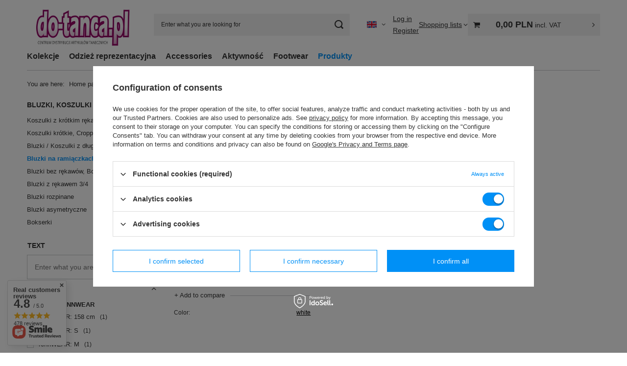

--- FILE ---
content_type: text/html; charset=utf-8
request_url: https://do-tanca.pl/eng_m_Produkty_Bluzki-koszulki-i-T-shirty_Bluzki-na-ramiaczkach-2316.html
body_size: 22530
content:
<!DOCTYPE html>
<html lang="en" class="--vat --gross " ><head><link rel="preload" as="image" fetchpriority="high" media="(max-width: 420px)" href="/hpeciai/1edff232bc3ee1258b49a7c342805999/eng_is_Cotton-Tank-Top-with-Thin-Straps-White-2557jpg"><link rel="preload" as="image" fetchpriority="high" media="(min-width: 420.1px)" href="/hpeciai/71f9ca5eeb108bcce885bc7d0ac5df96/eng_il_Cotton-Tank-Top-with-Thin-Straps-White-2557jpg"><meta name="viewport" content="initial-scale = 1.0, maximum-scale = 5.0, width=device-width, viewport-fit=cover"><meta http-equiv="Content-Type" content="text/html; charset=utf-8"><meta http-equiv="X-UA-Compatible" content="IE=edge"><title>Bluzki na ramiączkach</title><meta name="keywords" content="Produkty | Bluzki, koszulki i T-shirty | Bluzki na ramiączkach | sports shop, shop dance, ballet shop, shop with ballet shoes, ballet shoes, dance footwear, dance shoes, dance shoes, fitness footwear"><meta name="description" content="Bluzki na ramiączkach | Produkty | Bluzki, koszulki i T-shirty"><link rel="icon" href="/gfx/eng/favicon.ico"><meta name="theme-color" content="#0090f6"><meta name="msapplication-navbutton-color" content="#0090f6"><meta name="apple-mobile-web-app-status-bar-style" content="#0090f6"><link rel="stylesheet" type="text/css" href="/gfx/eng/search_style.css.gzip?r=1765969828"><script>var app_shop={urls:{prefix:'data="/gfx/'.replace('data="', '')+'eng/',graphql:'/graphql/v1/'},vars:{meta:{viewportContent:'initial-scale = 1.0, maximum-scale = 5.0, width=device-width, viewport-fit=cover'},priceType:'gross',priceTypeVat:true,productDeliveryTimeAndAvailabilityWithBasket:false,geoipCountryCode:'US',fairShopLogo: { enabled: false, image: '/gfx/standards/safe_light.svg'},currency:{id:'PLN',symbol:'PLN',country:'pl',format:'###,##0.00',beforeValue:false,space:true,decimalSeparator:',',groupingSeparator:' '},language:{id:'eng',symbol:'en',name:'English'},omnibus:{enabled:true,rebateCodeActivate:false,hidePercentageDiscounts:false,},},txt:{priceTypeText:' incl. VAT',},fn:{},fnrun:{},files:[],graphql:{}};const getCookieByName=(name)=>{const value=`; ${document.cookie}`;const parts = value.split(`; ${name}=`);if(parts.length === 2) return parts.pop().split(';').shift();return false;};if(getCookieByName('freeeshipping_clicked')){document.documentElement.classList.remove('--freeShipping');}if(getCookieByName('rabateCode_clicked')){document.documentElement.classList.remove('--rabateCode');}function hideClosedBars(){const closedBarsArray=JSON.parse(localStorage.getItem('closedBars'))||[];if(closedBarsArray.length){const styleElement=document.createElement('style');styleElement.textContent=`${closedBarsArray.map((el)=>`#${el}`).join(',')}{display:none !important;}`;document.head.appendChild(styleElement);}}hideClosedBars();</script><meta name="robots" content="index,follow"><meta name="rating" content="general"><meta name="Author" content="Do-Tanca.pl based on IdoSell - the best online selling solutions for your e-store (www.idosell.com/shop).">
<!-- Begin LoginOptions html -->

<style>
#client_new_social .service_item[data-name="service_Apple"]:before, 
#cookie_login_social_more .service_item[data-name="service_Apple"]:before,
.oscop_contact .oscop_login__service[data-service="Apple"]:before {
    display: block;
    height: 2.6rem;
    content: url('/gfx/standards/apple.svg?r=1743165583');
}
.oscop_contact .oscop_login__service[data-service="Apple"]:before {
    height: auto;
    transform: scale(0.8);
}
#client_new_social .service_item[data-name="service_Apple"]:has(img.service_icon):before,
#cookie_login_social_more .service_item[data-name="service_Apple"]:has(img.service_icon):before,
.oscop_contact .oscop_login__service[data-service="Apple"]:has(img.service_icon):before {
    display: none;
}
</style>

<!-- End LoginOptions html -->

<!-- Open Graph -->
<meta property="og:type" content="website"><meta property="og:url" content="https://do-tanca.pl/eng_m_Produkty_Bluzki-koszulki-i-T-shirty_Bluzki-na-ramiaczkach-2316.html
"><meta property="og:title" content="Bluzki na ramiączkach"><meta property="og:description" content="Bluzki na ramiączkach | Produkty | Bluzki, koszulki i T-shirty"><meta property="og:site_name" content="Do-Tanca.pl"><meta property="og:locale" content="en_GB"><meta property="og:locale:alternate" content="pl_PL"><meta property="og:image" content="https://do-tanca.pl/hpeciai/315a7fb390c9619b8cd237ab97fa07aa/pol_pl_Podkoszulek-bawelniany-na-cienkich-ramiaczkach-bialy-2557_1.jpg"><meta property="og:image:width" content="520"><meta property="og:image:height" content="780"><link rel="manifest" href="https://do-tanca.pl/data/include/pwa/2/manifest.json?t=3"><meta name="apple-mobile-web-app-capable" content="yes"><meta name="apple-mobile-web-app-status-bar-style" content="black"><meta name="apple-mobile-web-app-title" content="do-tanca.pl"><link rel="apple-touch-icon" href="/data/include/pwa/2/icon-128.png"><link rel="apple-touch-startup-image" href="/data/include/pwa/2/logo-512.png" /><meta name="msapplication-TileImage" content="/data/include/pwa/2/icon-144.png"><meta name="msapplication-TileColor" content="#2F3BA2"><meta name="msapplication-starturl" content="/"><script type="application/javascript">var _adblock = true;</script><script async src="/data/include/advertising.js"></script><script type="application/javascript">var statusPWA = {
                online: {
                    txt: "Connected to the Internet",
                    bg: "#5fa341"
                },
                offline: {
                    txt: "No Internet connection",
                    bg: "#eb5467"
                }
            }</script><script async type="application/javascript" src="/ajax/js/pwa_online_bar.js?v=1&r=6"></script><script type="application/javascript" src="/ajax/js/webpush_subscription.js?v=1&r=4"></script><script type="application/javascript">WebPushHandler.publicKey = 'BOwVFPlMmefD/H8FAM2Gnfow5UsmtHs5L3wUunv5169B8wuEFC0Z5NR5WepIUw6drK1o5dQ4xWXx4iQIl8XQ2DE=';WebPushHandler.version = '1';WebPushHandler.setPermissionValue();</script>
<!-- End Open Graph -->

<link rel="canonical" href="https://do-tanca.pl/eng_m_Produkty_Bluzki-koszulki-i-T-shirty_Bluzki-na-ramiaczkach-2316.html" />
<link rel="alternate" hreflang="pl" href="https://do-tanca.pl/pol_m_Odziez_Bluzki-koszulki-i-T-shirty_Bluzki-na-ramiaczkach-2316.html" />
<link rel="alternate" hreflang="en" href="https://do-tanca.pl/eng_m_Produkty_Bluzki-koszulki-i-T-shirty_Bluzki-na-ramiaczkach-2316.html" />

<!-- Begin additional html or js -->


<!--1|2|1-->
<style type="text/css">
#container.projector_page #page_container {
padding: 0 15px !important;
}
</style>

<!-- End additional html or js -->
<script id="iaiscript_1" data-requirements="eyJtYXJrZXRpbmciOlsicmV2aHVudGVyIl19">
window.iaiscript_1 = `<img src="https://app.revhunter.tech/px?p=idosell&m=2&c=1926&type=start" width="0" height="0" style="display: none;"/>`;
</script><script type="text/javascript" src="/expressCheckout/smileCheckout.php?v=3"></script><style>express-checkout:not(:defined){-webkit-appearance:none;background:0 0;display:block !important;outline:0;width:100%;min-height:48px;position:relative}</style></head><body><script id="iaiscript_2" data-requirements="eyJtYXJrZXRpbmciOlsicmV2aHVudGVyIl19">
window.iaiscript_2 = `<img src="https://app.revhunter.tech/px?p=idosell&m=2&c=1926&type=start" width="0" height="0" style="display: none;"/>`;
</script><div id="container" class="search_page container max-width-1200"><header class=" commercial_banner"><script class="ajaxLoad">app_shop.vars.vat_registered="true";app_shop.vars.currency_format="###,##0.00";app_shop.vars.currency_before_value=false;app_shop.vars.currency_space=true;app_shop.vars.symbol="PLN";app_shop.vars.id="PLN";app_shop.vars.baseurl="http://do-tanca.pl/";app_shop.vars.sslurl="https://do-tanca.pl/";app_shop.vars.curr_url="%2Feng_m_Produkty_Bluzki-koszulki-i-T-shirty_Bluzki-na-ramiaczkach-2316.html";var currency_decimal_separator=',';var currency_grouping_separator=' ';app_shop.vars.blacklist_extension=["exe","com","swf","js","php"];app_shop.vars.blacklist_mime=["application/javascript","application/octet-stream","message/http","text/javascript","application/x-deb","application/x-javascript","application/x-shockwave-flash","application/x-msdownload"];app_shop.urls.contact="/contact-eng.html";</script><div id="viewType" style="display:none"></div><div id="menu_skip" class="menu_skip"><a href="#layout" class="btn --outline --medium menu_skip__link --layout">Skip to page content</a><a href="#menu_categories" class="btn --outline --medium menu_skip__link --menu">Go to category</a></div><div id="logo" class="d-flex align-items-center"><a href="/" target="_self" aria-label="Shop logo"><img src="/data/gfx/mask/eng/logo_2_big.jpg" alt="Dance Shop" width="280" height="125"></a></div><form action="https://do-tanca.pl/search.php" method="get" id="menu_search" class="menu_search"><a href="#showSearchForm" class="menu_search__mobile" aria-label="Search"></a><div class="menu_search__block"><div class="menu_search__item --input"><input class="menu_search__input" type="text" name="text" autocomplete="off" placeholder="Enter what you are looking for" aria-label="Enter what you are looking for"><button class="menu_search__submit" type="submit" aria-label="Search"></button></div><div class="menu_search__item --results search_result"></div></div></form><div id="menu_top" class="menu_top"><div id="menu_settings" class="align-items-center justify-content-center justify-content-lg-end"><div class="open_trigger hover__wrapper --hover_touch" tabindex="0" aria-label="Click to change language, currency, delivery country"><span class="d-none d-md-inline-block flag flag_eng"></span><i class="icon-angle-down d-none d-md-inline-block"></i><form class="hover__element --right" action="https://do-tanca.pl/settings.php" method="post"><ul><li><div class="form-group"><span class="menu_settings_lang_label">Language</span><div class="radio"><label><input type="radio" name="lang" value="pol"><span class="flag flag_pol"></span><span>pl</span></label></div><div class="radio"><label><input type="radio" name="lang" checked value="eng"><span class="flag flag_eng"></span><span>en</span></label></div></div></li><li><div class="form-group"><span for="menu_settings_curr">Prices in</span><div class="select-after"><select class="form-control" name="curr" id="menu_settings_curr" aria-label="Prices in"><option value="PLN" selected>PLN</option><option value="EUR">EUR (1 PLN = 0.2366EUR)
																</option><option value="USD">USD (1 PLN = 0.2235USD)
																</option><option value="CHF">CHF (1 PLN = 0.2067CHF)
																</option><option value="CZK">CZK (1 PLN = 5.7604CZK)
																</option><option value="GBP">GBP (1 PLN = 0.1832GBP)
																</option></select></div></div><div class="form-group"><span for="menu_settings_country">Country of collecting the order</span><div class="select-after"><select class="form-control" name="country" id="menu_settings_country" aria-label="Country of collecting the order"><option value="1143020118">Latvia</option><option value="1143020116">Lithuania</option><option selected value="1143020003">Poland</option></select></div></div></li><li class="buttons"><button class="btn --solid --large" type="submit">
									Apply changes
								</button></li></ul></form></div></div><div class="account_links"><a class="account_links__item --signin" href="https://do-tanca.pl/login.php"><span class="account_links__text --logged-out">Log in</span></a><a class="account_links__item --register" href="https://do-tanca.pl/client-new.php?register">
        Register
      </a></div><div class="shopping_list_top hover__wrapper" data-empty="true"><a href="https://do-tanca.pl/en/shoppinglist/" class="wishlist_link slt_link --empty" aria-label="Shopping lists"><span class="slt_link__text">Shopping lists</span></a><div class="slt_lists hover__element"><ul class="slt_lists__nav"><li class="slt_lists__nav_item" data-list_skeleton="true" data-list_id="true" data-shared="true"><a href="#" class="slt_lists__nav_link" data-list_href="true"><span class="slt_lists__nav_name" data-list_name="true"></span><span class="slt_lists__count" data-list_count="true">0</span></a></li><li class="slt_lists__nav_item --empty"><a class="slt_lists__nav_link --empty" href="https://do-tanca.pl/en/shoppinglist/"><span class="slt_lists__nav_name" data-list_name="true">Shopping list</span><span class="slt_lists__count" data-list_count="true">0</span></a></li></ul></div></div><div id="menu_basket_wrapper"><div id="menu_balance" class="d-none"><div>
				Balance
				<strong style="display: none;"></strong></div><a href="https://do-tanca.pl/client-rebate.php">
				Your discounts
			</a></div><div id="menu_basket" class="menu_basket"><div class="menu_basket_list empty"><a href="/basketedit.php" aria-label="Value: 0,00 PLN"><strong><b>0,00 PLN</b><span class="price_vat"> incl. VAT</span></strong></a><div id="menu_basket_details"><div id="menu_basket_extrainfo"><div class="menu_basket_extrainfo_sub"><div class="menu_basket_prices"><div class="menu_basket_prices_sub"><table class="menu_basket_prices_wrapper"><tbody><tr><td class="menu_basket_prices_label">Net sum:</td><td class="menu_basket_prices_value"><span class="menu_basket_prices_netto">0,00 PLN</span></td></tr><tr><td class="menu_basket_prices_label">Gross sum:</td><td class="menu_basket_prices_value"><span class="menu_basket_prices_brutto">0,00 PLN</span></td></tr></tbody></table></div></div><div class="menu_basket_buttons"><div class="menu_basket_buttons_sub"><a href="https://do-tanca.pl/basketedit.php?mode=1" class="menu_basket_buttons_basket btn --solid --medium" title="Go to a cart page">
											Go to cart
										</a><a href="https://do-tanca.pl/order1.php" class="menu_basket_buttons_order btn --solid --medium" title="Go to check out page">
											Place an order
										</a></div></div></div></div><div id="menu_basket_productlist"><div class="menu_basket_productlist_sub"><table class="menu_basket_product_table"><thead><tr><th class="menu_basket_product_name">Product name</th><th class="menu_basket_product_size">Size</th><th class="menu_basket_product_quantity">Quantity </th><th class="menu_basket_product_price"></th></tr></thead><tbody></tbody></table></div></div></div></div><div class="d-none"><a class="wishes_link link" href="https://do-tanca.pl/basketedit.php?mode=2" rel="nofollow" title=""><span>Shopping list(0)</span></a><span class="hidden-tablet"> | </span><a class="basket_link link" href="https://do-tanca.pl/basketedit.php?mode=1" rel="nofollow" title="Your cart is empty, first add products from our offer to it.">
					Place an order
				</a></div></div></div><script>
			app_shop.vars.formatBasket = true;
		</script><script>
			app_shop.vars.cache_html = true;
		</script></div><nav id="menu_categories" class="wide" aria-label="Main categories"><button type="button" class="navbar-toggler" aria-label="Menu"><i class="icon-reorder"></i></button><div class="navbar-collapse" id="menu_navbar"><ul class="navbar-nav mx-md-n2"><li class="nav-item"><span class="nav-link-wrapper"><a  href="/eng_m_Kolekcje-3366.html" target="_self" title="Kolekcje" class="nav-link --l1" >Kolekcje</a><button class="nav-link-expand" type="button" aria-label="Kolekcje, Menu"></button></span><ul class="navbar-subnav"><li class="nav-header"><a href="#backLink" class="nav-header__backLink" aria-label="Back"><i class="icon-angle-left"></i></a><a  href="/eng_m_Kolekcje-3366.html" target="_self" title="Kolekcje" class="nav-link --l1" >Kolekcje</a></li><li class="nav-item empty"><a  href="/eng_m_Kolekcje_POLAND-odziez-i-akcesoria-reprezentacyjne-3367.html" target="_self" title="POLAND - odzież i akcesoria reprezentacyjne" class="nav-link --l2" >POLAND - odzież i akcesoria reprezentacyjne</a></li></ul></li><li class="nav-item"><span class="nav-link-wrapper"><a  href="/eng_m_Odziez-reprezentacyjna-2215.html" target="_self" title="Odzież reprezentacyjna" class="nav-link --l1" >Odzież reprezentacyjna</a></span></li><li class="nav-item"><span class="nav-link-wrapper"><a  href="/eng_m_Accessories-661.html" target="_self" title="Accessories" class="nav-link --l1" >Accessories</a><button class="nav-link-expand" type="button" aria-label="Accessories, Menu"></button></span><ul class="navbar-subnav"><li class="nav-header"><a href="#backLink" class="nav-header__backLink" aria-label="Back"><i class="icon-angle-left"></i></a><a  href="/eng_m_Accessories-661.html" target="_self" title="Accessories" class="nav-link --l1" >Accessories</a></li><li class="nav-item"><a  href="/eng_m_Accessories_Accessories-for-hair-687.html" target="_self" title="Accessories for hair" class="nav-link --l2" >Accessories for hair</a><ul class="navbar-subsubnav"><li class="nav-header"><a href="#backLink" class="nav-header__backLink" aria-label="Back"><i class="icon-angle-left"></i></a><a  href="/eng_m_Accessories_Accessories-for-hair-687.html" target="_self" title="Accessories for hair" class="nav-link --l2" >Accessories for hair</a></li><li class="nav-item"><a  href="/eng_m_Accessories_Accessories-for-hair_Opaska-na-glowe-2079.html" target="_self" title="Opaska na głowę" class="nav-link --l3" >Opaska na głowę</a></li><li class="nav-item"><a  href="/eng_m_Accessories_Accessories-for-hair_Siatki-do-wlosow-Siatka-do-koka-2080.html" target="_self" title="Siatki do włosów, Siatka do koka" class="nav-link --l3" >Siatki do włosów, Siatka do koka</a></li><li class="nav-item"><a  href="/eng_m_Accessories_Accessories-for-hair_Wypelniacz-do-koka-2081.html" target="_self" title="Wypełniacz do koka" class="nav-link --l3" >Wypełniacz do koka</a></li><li class="nav-item"><a  href="/eng_m_Accessories_Accessories-for-hair_Gumki-do-wlosow-2083.html" target="_self" title="Gumki do włosów" class="nav-link --l3" >Gumki do włosów</a></li></ul></li><li class="nav-item empty"><a  href="/eng_m_Accessories_Bags-and-purses-686.html" target="_self" title="Bags and purses" class="nav-link --l2" >Bags and purses</a></li><li class="nav-item empty"><a  href="/eng_m_Accessories_Knee-pads-692.html" target="_self" title="Knee pads" class="nav-link --l2" >Knee pads</a></li><li class="nav-item empty"><a  href="/eng_m_Accessories_Czapki-i-szale-943.html" target="_self" title="Czapki i szale" class="nav-link --l2" >Czapki i szale</a></li><li class="nav-item empty"><a  href="/eng_m_Accessories_Szale-Szaliki-1986.html" target="_self" title="Szale, Szaliki" class="nav-link --l2" >Szale, Szaliki</a></li><li class="nav-item empty"><a  href="/eng_m_Accessories_Piorniki-2085.html" target="_self" title="Piórniki" class="nav-link --l2" >Piórniki</a></li><li class="nav-item empty"><a  href="/eng_m_Accessories_Getry-sceniczne-2087.html" target="_self" title="Getry sceniczne" class="nav-link --l2" >Getry sceniczne</a></li><li class="nav-item empty"><a  href="/eng_m_Accessories_Opaska-na-nadgarstek-2088.html" target="_self" title="Opaska na nadgarstek" class="nav-link --l2" >Opaska na nadgarstek</a></li><li class="nav-item empty"><a  href="/eng_m_Accessories_Reczniki-2290.html" target="_self" title="Ręczniki" class="nav-link --l2" >Ręczniki</a></li><li class="nav-item empty"><a  href="/eng_m_Accessories_Skarpetki-stopki-2399.html" target="_self" title="Skarpetki, stopki" class="nav-link --l2" >Skarpetki, stopki</a></li><li class="nav-item empty"><a  href="/eng_m_Accessories_Poduszki-podrozne-Rogale-podrozne-2801.html" target="_self" title="Poduszki podróżne / Rogale podróżne" class="nav-link --l2" >Poduszki podróżne / Rogale podróżne</a></li><li class="nav-item empty"><a  href="/eng_m_Accessories_Portfele-3187.html" target="_self" title="Portfele" class="nav-link --l2" >Portfele</a></li><li class="nav-item empty"><a  href="/eng_m_Accessories_Kosmetyczki-3188.html" target="_self" title="Kosmetyczki" class="nav-link --l2" >Kosmetyczki</a></li><li class="nav-item empty"><a  href="/eng_m_Accessories_Poduszka-puchowa-3204.html" target="_self" title="Poduszka puchowa" class="nav-link --l2" >Poduszka puchowa</a></li><li class="nav-item"><a  href="/eng_m_Accessories_PODUSZKI-I-KOSTKI-do-treningow-3293.html" target="_self" title="PODUSZKI I KOSTKI do treningów" class="nav-link --l2" >PODUSZKI I KOSTKI do treningów</a><ul class="navbar-subsubnav"><li class="nav-header"><a href="#backLink" class="nav-header__backLink" aria-label="Back"><i class="icon-angle-left"></i></a><a  href="/eng_m_Accessories_PODUSZKI-I-KOSTKI-do-treningow-3293.html" target="_self" title="PODUSZKI I KOSTKI do treningów" class="nav-link --l2" >PODUSZKI I KOSTKI do treningów</a></li><li class="nav-item"><a  href="/eng_m_Accessories_PODUSZKI-I-KOSTKI-do-treningow_Poduszki-do-rozciagania-2408.html" target="_self" title="Poduszki do rozciągania" class="nav-link --l3" >Poduszki do rozciągania</a></li><li class="nav-item"><a  href="/eng_m_Accessories_PODUSZKI-I-KOSTKI-do-treningow_Poduszki-na-plecy-2409.html" target="_self" title="Poduszki na plecy" class="nav-link --l3" >Poduszki na plecy</a></li><li class="nav-item"><a  href="/eng_m_Accessories_PODUSZKI-I-KOSTKI-do-treningow_Kostka-treningowa-rennWEAR-3294.html" target="_self" title="Kostka treningowa rennWEAR" class="nav-link --l3" >Kostka treningowa rennWEAR</a></li></ul></li><li class="nav-item"><a  href="/eng_m_Accessories_PRZYRZADY-DO-CWICZEN-3295.html" target="_self" title="PRZYRZĄDY DO ĆWICZEŃ" class="nav-link --l2" >PRZYRZĄDY DO ĆWICZEŃ</a><ul class="navbar-subsubnav"><li class="nav-header"><a href="#backLink" class="nav-header__backLink" aria-label="Back"><i class="icon-angle-left"></i></a><a  href="/eng_m_Accessories_PRZYRZADY-DO-CWICZEN-3295.html" target="_self" title="PRZYRZĄDY DO ĆWICZEŃ" class="nav-link --l2" >PRZYRZĄDY DO ĆWICZEŃ</a></li><li class="nav-item"><a  href="/eng_m_Accessories_PRZYRZADY-DO-CWICZEN_Skakanki-3296.html" target="_self" title="Skakanki" class="nav-link --l3" >Skakanki</a></li></ul></li><li class="nav-item"><a  href="/eng_m_Accessories_POKROWCE-3297.html" target="_self" title="POKROWCE" class="nav-link --l2" >POKROWCE</a><ul class="navbar-subsubnav"><li class="nav-header"><a href="#backLink" class="nav-header__backLink" aria-label="Back"><i class="icon-angle-left"></i></a><a  href="/eng_m_Accessories_POKROWCE-3297.html" target="_self" title="POKROWCE" class="nav-link --l2" >POKROWCE</a></li><li class="nav-item"><a  href="/eng_m_Accessories_POKROWCE_Pokrowce-na-kostium-2400.html" target="_self" title="Pokrowce na kostium" class="nav-link --l3" >Pokrowce na kostium</a></li><li class="nav-item"><a  href="/eng_m_Accessories_POKROWCE_Pokrowce-na-napalcowki-3106.html" target="_self" title="Pokrowce na napalcówki" class="nav-link --l3" >Pokrowce na napalcówki</a></li><li class="nav-item"><a  href="/eng_m_Accessories_POKROWCE_Pokrowce-na-pilke-3383.html" target="_self" title="Pokrowce na piłkę" class="nav-link --l3" >Pokrowce na piłkę</a></li></ul></li><li class="nav-item"><a  href="/eng_m_Accessories_PAPIERNICZE-3387.html" target="_self" title="PAPIERNICZE" class="nav-link --l2" >PAPIERNICZE</a><ul class="navbar-subsubnav"><li class="nav-header"><a href="#backLink" class="nav-header__backLink" aria-label="Back"><i class="icon-angle-left"></i></a><a  href="/eng_m_Accessories_PAPIERNICZE-3387.html" target="_self" title="PAPIERNICZE" class="nav-link --l2" >PAPIERNICZE</a></li><li class="nav-item"><a  href="/eng_m_Accessories_PAPIERNICZE_Dyplomy-2405.html" target="_self" title="Dyplomy" class="nav-link --l3" >Dyplomy</a></li></ul></li></ul></li><li class="nav-item"><span class="nav-link-wrapper"><a  href="/eng_m_Aktywnosc-1995.html" target="_self" title="Aktywność" class="nav-link --l1" >Aktywność</a><button class="nav-link-expand" type="button" aria-label="Aktywność, Menu"></button></span><ul class="navbar-subnav"><li class="nav-header"><a href="#backLink" class="nav-header__backLink" aria-label="Back"><i class="icon-angle-left"></i></a><a  href="/eng_m_Aktywnosc-1995.html" target="_self" title="Aktywność" class="nav-link --l1" >Aktywność</a></li><li class="nav-item empty"><a  href="/eng_m_Aktywnosc_Bieganie-1996.html" target="_self" title="Bieganie" class="nav-link --l2" >Bieganie</a></li><li class="nav-item empty"><a  href="/eng_m_Aktywnosc_Gimnastyka-1997.html" target="_self" title="Gimnastyka" class="nav-link --l2" >Gimnastyka</a></li><li class="nav-item empty"><a  href="/eng_m_Aktywnosc_Pole-Dance-1998.html" target="_self" title="Pole Dance" class="nav-link --l2" >Pole Dance</a></li><li class="nav-item empty"><a  href="/eng_m_Aktywnosc_Taniec-towarzyski-1999.html" target="_self" title="Taniec towarzyski" class="nav-link --l2" >Taniec towarzyski</a></li><li class="nav-item empty"><a  href="/eng_m_Aktywnosc_Tango-2000.html" target="_self" title="Tango" class="nav-link --l2" >Tango</a></li><li class="nav-item empty"><a  href="/eng_m_Aktywnosc_Odziez-do-tanca-towarzyskiego-2001.html" target="_self" title="Odzież do tańca towarzyskiego" class="nav-link --l2" >Odzież do tańca towarzyskiego</a></li><li class="nav-item empty"><a  href="/eng_m_Aktywnosc_Odziez-do-tanca-nowoczesnego-2002.html" target="_self" title="Odzież do tańca nowoczesnego" class="nav-link --l2" >Odzież do tańca nowoczesnego</a></li><li class="nav-item empty"><a  href="/eng_m_Aktywnosc_Odziez-do-tanga-2003.html" target="_self" title="Odzież do tanga" class="nav-link --l2" >Odzież do tanga</a></li><li class="nav-item empty"><a  href="/eng_m_Aktywnosc_Odziez-na-rower-2004.html" target="_self" title="Odzież na rower" class="nav-link --l2" >Odzież na rower</a></li><li class="nav-item empty"><a  href="/eng_m_Aktywnosc_Odziez-na-silownie-2005.html" target="_self" title="Odzież na siłownię" class="nav-link --l2" >Odzież na siłownię</a></li><li class="nav-item empty"><a  href="/eng_m_Aktywnosc_Odziez-na-wf-2006.html" target="_self" title="Odzież na wf" class="nav-link --l2" >Odzież na wf</a></li><li class="nav-item empty"><a  href="/eng_m_Aktywnosc_do-tanca-wspolczesnego-2007.html" target="_self" title="do tańca współczesnego" class="nav-link --l2" >do tańca współczesnego</a></li><li class="nav-item empty"><a  href="/eng_m_Aktywnosc_Odziez-dla-hostessy-2093.html" target="_self" title="Odzież dla hostessy" class="nav-link --l2" >Odzież dla hostessy</a></li><li class="nav-item empty"><a  href="/eng_m_Aktywnosc_Stroj-dla-cheerleaderki-2094.html" target="_self" title="Strój dla cheerleaderki" class="nav-link --l2" >Strój dla cheerleaderki</a></li><li class="nav-item empty"><a  href="/eng_m_Aktywnosc_Stroj-dla-mazoretek-2095.html" target="_self" title="Strój dla mażoretek" class="nav-link --l2" >Strój dla mażoretek</a></li><li class="nav-item empty"><a  href="/eng_m_Aktywnosc_Stroje-na-scene-estradowe-2096.html" target="_self" title="Stroje na scenę, estradowe" class="nav-link --l2" >Stroje na scenę, estradowe</a></li><li class="nav-item empty"><a  href="/eng_m_Aktywnosc_Stroje-do-plywania-2122.html" target="_self" title="Stroje do pływania" class="nav-link --l2" >Stroje do pływania</a></li></ul></li><li class="nav-item"><span class="nav-link-wrapper"><a  href="/eng_m_Footwear-659.html" target="_self" title="Footwear" class="nav-link --l1" >Footwear</a><button class="nav-link-expand" type="button" aria-label="Footwear, Menu"></button></span><ul class="navbar-subnav"><li class="nav-header"><a href="#backLink" class="nav-header__backLink" aria-label="Back"><i class="icon-angle-left"></i></a><a  href="/eng_m_Footwear-659.html" target="_self" title="Footwear" class="nav-link --l1" >Footwear</a></li><li class="nav-item empty"><a  href="/eng_m_Footwear_Foot-Toe-pads-668.html" target="_self" title="Foot &amp;Toe pads" class="nav-link --l2" >Foot &Toe pads</a></li><li class="nav-item"><a  href="/eng_m_Footwear_Accessories-for-pointe-688.html" target="_self" title="Accessories for pointe" class="nav-link --l2" >Accessories for pointe</a><ul class="navbar-subsubnav"><li class="nav-header"><a href="#backLink" class="nav-header__backLink" aria-label="Back"><i class="icon-angle-left"></i></a><a  href="/eng_m_Footwear_Accessories-for-pointe-688.html" target="_self" title="Accessories for pointe" class="nav-link --l2" >Accessories for pointe</a></li><li class="nav-item"><a  href="/eng_m_Footwear_Accessories-for-pointe_Troczki-do-point-2076.html" target="_self" title="Troczki do point" class="nav-link --l3" >Troczki do point</a></li><li class="nav-item"><a  href="/eng_m_Footwear_Accessories-for-pointe_Tasmy-elastyczne-do-point-2077.html" target="_self" title="Taśmy elastyczne do point" class="nav-link --l3" >Taśmy elastyczne do point</a></li><li class="nav-item"><a  href="/eng_m_Footwear_Accessories-for-pointe_Welna-do-point-2078.html" target="_self" title="Wełna do point" class="nav-link --l3" >Wełna do point</a></li></ul></li><li class="nav-item empty"><a  href="/eng_m_Footwear_Jazz-shoes-667.html" target="_self" title="Jazz shoes" class="nav-link --l2" >Jazz shoes</a></li><li class="nav-item empty"><a  href="/eng_m_Footwear_Accessories-for-shoes-689.html" target="_self" title="Accessories for shoes" class="nav-link --l2" >Accessories for shoes</a></li><li class="nav-item empty"><a  href="/eng_m_Footwear_Pointe-shoes-664.html" target="_self" title="Pointe shoes" class="nav-link --l2" >Pointe shoes</a></li><li class="nav-item empty"><a  href="/eng_m_Footwear_Soft-ballet-shoes-666.html" target="_self" title="Soft ballet shoes" class="nav-link --l2" >Soft ballet shoes</a></li><li class="nav-item empty"><a  href="/eng_m_Footwear_Training-shoes-711.html" target="_self" title="Training shoes" class="nav-link --l2" >Training shoes</a></li><li class="nav-item empty"><a  href="/eng_m_Footwear_Meskie-do-laciny-713.html" target="_self" title="Męskie do łaciny" class="nav-link --l2" >Męskie do łaciny</a></li><li class="nav-item empty"><a  href="/eng_m_Footwear_Polbaletki-2073.html" target="_self" title="Półbaletki" class="nav-link --l2" >Półbaletki</a></li><li class="nav-item empty"><a  href="/eng_m_Footwear_Woreczki-do-przechowywania-butow-2090.html" target="_self" title="Woreczki do przechowywania butów" class="nav-link --l2" >Woreczki do przechowywania butów</a></li><li class="nav-item empty"><a  href="/eng_m_Footwear_Booties-Ocieplacze-na-stopy-3241.html" target="_self" title="Booties | Ocieplacze na stopy" class="nav-link --l2" >Booties | Ocieplacze na stopy</a></li></ul></li><li class="nav-item nav-open"><span class="nav-link-wrapper"><a  href="/eng_m_Produkty-2241.html" target="_self" title="Produkty" class="nav-link --l1 active" >Produkty</a><button class="nav-link-expand" type="button" aria-label="Produkty, Menu"></button></span><ul class="navbar-subnav"><li class="nav-header"><a href="#backLink" class="nav-header__backLink" aria-label="Back"><i class="icon-angle-left"></i></a><a  href="/eng_m_Produkty-2241.html" target="_self" title="Produkty" class="nav-link --l1 active" >Produkty</a></li><li class="nav-item"><a  href="/eng_m_Produkty_Bielizna-sportowa-2242.html" target="_self" title="Bielizna sportowa" class="nav-link --l2" >Bielizna sportowa</a><ul class="navbar-subsubnav"><li class="nav-header"><a href="#backLink" class="nav-header__backLink" aria-label="Back"><i class="icon-angle-left"></i></a><a  href="/eng_m_Produkty_Bielizna-sportowa-2242.html" target="_self" title="Bielizna sportowa" class="nav-link --l2" >Bielizna sportowa</a></li><li class="nav-item"><a  href="/eng_m_Produkty_Bielizna-sportowa_Biustonosze-sportowe-2291.html" target="_self" title="Biustonosze sportowe" class="nav-link --l3" >Biustonosze sportowe</a></li><li class="nav-item"><a  href="/eng_m_Produkty_Bielizna-sportowa_Majtki-sportowe-2292.html" target="_self" title="Majtki sportowe" class="nav-link --l3" >Majtki sportowe</a></li><li class="nav-item"><a  href="/eng_m_Produkty_Bielizna-sportowa_Szpongi-meskie-kopia-2377.html" target="_self" title="Szpongi męskie (kopia)" class="nav-link --l3" >Szpongi męskie (kopia)</a></li><li class="nav-item"><a  href="/eng_m_Produkty_Bielizna-sportowa_Body-bielizniane-2293.html" target="_self" title="Body bieliźniane" class="nav-link --l3" >Body bieliźniane</a></li><li class="nav-item"><a  href="/eng_m_Produkty_Bielizna-sportowa_Spodenki-i-legginsy-bielizniane-2294.html" target="_self" title="Spodenki i legginsy bieliźniane" class="nav-link --l3" >Spodenki i legginsy bieliźniane</a></li></ul></li><li class="nav-item empty"><a  href="/eng_m_Produkty_ZESTAWY-963.html" target="_self" title="ZESTAWY" class="nav-link --l2" >ZESTAWY</a></li><li class="nav-item empty"><a  href="/eng_m_Produkty_Ballerina-Wrap-Sweaters-kopia-2371.html" target="_self" title="Ballerina Wrap Sweaters  (kopia)" class="nav-link --l2" >Ballerina Wrap Sweaters  (kopia)</a></li><li class="nav-item"><a  href="/eng_m_Produkty_Ballet-Costumes-Tutus-kopia-2347.html" target="_self" title="Ballet Costumes/ Tutus (kopia)" class="nav-link --l2" >Ballet Costumes/ Tutus (kopia)</a><ul class="navbar-subsubnav"><li class="nav-header"><a href="#backLink" class="nav-header__backLink" aria-label="Back"><i class="icon-angle-left"></i></a><a  href="/eng_m_Produkty_Ballet-Costumes-Tutus-kopia-2347.html" target="_self" title="Ballet Costumes/ Tutus (kopia)" class="nav-link --l2" >Ballet Costumes/ Tutus (kopia)</a></li><li class="nav-item"><a  href="/eng_m_Produkty_Ballet-Costumes-Tutus-kopia-_Sukienki-rozkloszowane-2348.html" target="_self" title="Sukienki rozkloszowane" class="nav-link --l3" >Sukienki rozkloszowane</a></li><li class="nav-item"><a  href="/eng_m_Produkty_Ballet-Costumes-Tutus-kopia-_Sukienki-tiulowe-2349.html" target="_self" title="Sukienki tiulowe" class="nav-link --l3" >Sukienki tiulowe</a></li><li class="nav-item"><a  href="/eng_m_Produkty_Ballet-Costumes-Tutus-kopia-_Sukienki-midi-2352.html" target="_self" title="Sukienki midi" class="nav-link --l3" >Sukienki midi</a></li><li class="nav-item"><a  href="/eng_m_Produkty_Ballet-Costumes-Tutus-kopia-_Sukienki-maxi-2353.html" target="_self" title="Sukienki maxi" class="nav-link --l3" >Sukienki maxi</a></li><li class="nav-item"><a  href="/eng_m_Produkty_Ballet-Costumes-Tutus-kopia-_Sukienki-olowkowe-2354.html" target="_self" title="Sukienki ołówkowe" class="nav-link --l3" >Sukienki ołówkowe</a></li><li class="nav-item"><a  href="/eng_m_Produkty_Ballet-Costumes-Tutus-kopia-_Sukienki-bez-rekawow-2355.html" target="_self" title="Sukienki bez rękawów" class="nav-link --l3" >Sukienki bez rękawów</a></li><li class="nav-item"><a  href="/eng_m_Produkty_Ballet-Costumes-Tutus-kopia-_Sukienki-z-krotkim-rekawem-2356.html" target="_self" title="Sukienki z krótkim rękawem" class="nav-link --l3" >Sukienki z krótkim rękawem</a></li><li class="nav-item"><a  href="/eng_m_Produkty_Ballet-Costumes-Tutus-kopia-_Sukienki-z-rekawem-3-4-2357.html" target="_self" title="Sukienki z rękawem 3/4" class="nav-link --l3" >Sukienki z rękawem 3/4</a></li></ul></li><li class="nav-item"><a  href="/eng_m_Produkty_Stroje-kapielowe-2243.html" target="_self" title="Stroje kąpielowe" class="nav-link --l2" >Stroje kąpielowe</a><ul class="navbar-subsubnav"><li class="nav-header"><a href="#backLink" class="nav-header__backLink" aria-label="Back"><i class="icon-angle-left"></i></a><a  href="/eng_m_Produkty_Stroje-kapielowe-2243.html" target="_self" title="Stroje kąpielowe" class="nav-link --l2" >Stroje kąpielowe</a></li><li class="nav-item"><a  href="/eng_m_Produkty_Stroje-kapielowe_Bikini-Dwuczesciowe-stroje-kapielowe-2295.html" target="_self" title="Bikini / Dwuczęściowe stroje kąpielowe" class="nav-link --l3" >Bikini / Dwuczęściowe stroje kąpielowe</a></li><li class="nav-item"><a  href="/eng_m_Produkty_Stroje-kapielowe_Body-kapielowe-Jednoczesciowe-stroje-kapielowe-2296.html" target="_self" title="Body kąpielowe / Jednoczęściowe stroje kąpielowe" class="nav-link --l3" >Body kąpielowe / Jednoczęściowe stroje kąpielowe</a></li></ul></li><li class="nav-item empty"><a  href="/eng_m_Produkty_Szorty-pole-dance-kopia-2359.html" target="_self" title="Szorty pole dance (kopia)" class="nav-link --l2" >Szorty pole dance (kopia)</a></li><li class="nav-item"><a  href="/eng_m_Produkty_Body-2298.html" target="_self" title="Body" class="nav-link --l2" >Body</a><ul class="navbar-subsubnav"><li class="nav-header"><a href="#backLink" class="nav-header__backLink" aria-label="Back"><i class="icon-angle-left"></i></a><a  href="/eng_m_Produkty_Body-2298.html" target="_self" title="Body" class="nav-link --l2" >Body</a></li><li class="nav-item"><a  href="/eng_m_Produkty_Body_Body-na-cienkich-ramiaczkach-2299.html" target="_self" title="Body na cienkich ramiączkach" class="nav-link --l3" >Body na cienkich ramiączkach</a></li><li class="nav-item"><a  href="/eng_m_Produkty_Body_Body-bez-rekawow-2300.html" target="_self" title="Body bez rękawów" class="nav-link --l3" >Body bez rękawów</a></li><li class="nav-item"><a  href="/eng_m_Produkty_Body_Body-z-krotkim-rekawem-2301.html" target="_self" title="Body z krótkim rękawem" class="nav-link --l3" >Body z krótkim rękawem</a></li><li class="nav-item"><a  href="/eng_m_Produkty_Body_Body-z-rekawem-3-4towary-15-2302.html" target="_self" title="Body z rękawem 3/4towary: 15" class="nav-link --l3" >Body z rękawem 3/4towary: 15</a></li><li class="nav-item"><a  href="/eng_m_Produkty_Body_Body-z-dlugim-rekawem-2303.html" target="_self" title="Body z długim rękawem" class="nav-link --l3" >Body z długim rękawem</a></li><li class="nav-item"><a  href="/eng_m_Produkty_Body_Body-z-golfem-2304.html" target="_self" title="Body z golfem" class="nav-link --l3" >Body z golfem</a></li><li class="nav-item"><a  href="/eng_m_Produkty_Body_Body-ze-spodniczka-2305.html" target="_self" title="Body ze spódniczką" class="nav-link --l3" >Body ze spódniczką</a></li><li class="nav-item"><a  href="/eng_m_Produkty_Body_Stroje-tutu-Body-tutu-2306.html" target="_self" title="Stroje tutu / Body tutu" class="nav-link --l3" >Stroje tutu / Body tutu</a></li></ul></li><li class="nav-item"><a  href="/eng_m_Produkty_Kombinezon-2307.html" target="_self" title="Kombinezon" class="nav-link --l2" >Kombinezon</a><ul class="navbar-subsubnav"><li class="nav-header"><a href="#backLink" class="nav-header__backLink" aria-label="Back"><i class="icon-angle-left"></i></a><a  href="/eng_m_Produkty_Kombinezon-2307.html" target="_self" title="Kombinezon" class="nav-link --l2" >Kombinezon</a></li><li class="nav-item"><a  href="/eng_m_Produkty_Kombinezon_Kombinezon-z-krotka-nogawka-2308.html" target="_self" title="Kombinezon z krótką nogawką" class="nav-link --l3" >Kombinezon z krótką nogawką</a></li><li class="nav-item"><a  href="/eng_m_Produkty_Kombinezon_Kombinezon-z-dluga-nogawka-2309.html" target="_self" title="Kombinezon z długą nogawką" class="nav-link --l3" >Kombinezon z długą nogawką</a></li></ul></li><li class="nav-item nav-open"><a  href="/eng_m_Produkty_Bluzki-koszulki-i-T-shirty-2311.html" target="_self" title="Bluzki, koszulki i T-shirty" class="nav-link --l2 active" >Bluzki, koszulki i T-shirty</a><ul class="navbar-subsubnav"><li class="nav-header"><a href="#backLink" class="nav-header__backLink" aria-label="Back"><i class="icon-angle-left"></i></a><a  href="/eng_m_Produkty_Bluzki-koszulki-i-T-shirty-2311.html" target="_self" title="Bluzki, koszulki i T-shirty" class="nav-link --l2 active" >Bluzki, koszulki i T-shirty</a></li><li class="nav-item"><a  href="/eng_m_Produkty_Bluzki-koszulki-i-T-shirty_Koszulki-z-krotkim-rekawem-T-shirty-2312.html" target="_self" title="Koszulki z krótkim rękawem / T-shirty" class="nav-link --l3" >Koszulki z krótkim rękawem / T-shirty</a></li><li class="nav-item"><a  href="/eng_m_Produkty_Bluzki-koszulki-i-T-shirty_Koszulki-krotkie-Cropp-2313.html" target="_self" title="Koszulki krótkie, Cropp" class="nav-link --l3" >Koszulki krótkie, Cropp</a></li><li class="nav-item"><a  href="/eng_m_Produkty_Bluzki-koszulki-i-T-shirty_Bluzki-Koszulki-z-dlugim-rekawem-2314.html" target="_self" title="Bluzki / Koszulki z długim rękawem" class="nav-link --l3" >Bluzki / Koszulki z długim rękawem</a></li><li class="nav-item nav-open"><a  href="/eng_m_Produkty_Bluzki-koszulki-i-T-shirty_Bluzki-na-ramiaczkach-2316.html" target="_self" title="Bluzki na ramiączkach" class="nav-link --l3 active" >Bluzki na ramiączkach</a></li><li class="nav-item"><a  href="/eng_m_Produkty_Bluzki-koszulki-i-T-shirty_Bluzki-bez-rekawow-Bokserki-damskie-2317.html" target="_self" title="Bluzki bez rękawów, Bokserki damskie" class="nav-link --l3" >Bluzki bez rękawów, Bokserki damskie</a></li><li class="nav-item"><a  href="/eng_m_Produkty_Bluzki-koszulki-i-T-shirty_Bluzki-z-rekawem-3-4-2318.html" target="_self" title="Bluzki z rękawem 3/4" class="nav-link --l3" >Bluzki z rękawem 3/4</a></li><li class="nav-item"><a  href="/eng_m_Produkty_Bluzki-koszulki-i-T-shirty_Bluzki-rozpinane-2319.html" target="_self" title="Bluzki rozpinane" class="nav-link --l3" >Bluzki rozpinane</a></li><li class="nav-item"><a  href="/eng_m_Produkty_Bluzki-koszulki-i-T-shirty_Bluzki-asymetryczne-2320.html" target="_self" title="Bluzki asymetryczne" class="nav-link --l3" >Bluzki asymetryczne</a></li><li class="nav-item"><a  href="/eng_m_Produkty_Bluzki-koszulki-i-T-shirty_Bokserki-2321.html" target="_self" title="Bokserki" class="nav-link --l3" >Bokserki</a></li></ul></li><li class="nav-item empty"><a  href="/eng_m_Produkty_Trykot-pelny-calkowity-2310.html" target="_self" title="Trykot pełny, całkowity" class="nav-link --l2" >Trykot pełny, całkowity</a></li><li class="nav-item"><a  href="/eng_m_Produkty_Bluzy-sportowe-2322.html" target="_self" title="Bluzy sportowe" class="nav-link --l2" >Bluzy sportowe</a><ul class="navbar-subsubnav"><li class="nav-header"><a href="#backLink" class="nav-header__backLink" aria-label="Back"><i class="icon-angle-left"></i></a><a  href="/eng_m_Produkty_Bluzy-sportowe-2322.html" target="_self" title="Bluzy sportowe" class="nav-link --l2" >Bluzy sportowe</a></li><li class="nav-item"><a  href="/eng_m_Produkty_Bluzy-sportowe_Bluzy-wkladane-2323.html" target="_self" title="Bluzy wkładane" class="nav-link --l3" >Bluzy wkładane</a></li><li class="nav-item"><a  href="/eng_m_Produkty_Bluzy-sportowe_Bluzy-rozpinane-2324.html" target="_self" title="Bluzy rozpinane" class="nav-link --l3" >Bluzy rozpinane</a></li><li class="nav-item"><a  href="/eng_m_Produkty_Bluzy-sportowe_Bluzy-z-kapturem-2325.html" target="_self" title="Bluzy z kapturem" class="nav-link --l3" >Bluzy z kapturem</a></li><li class="nav-item"><a  href="/eng_m_Produkty_Bluzy-sportowe_Bluzy-z-kieszeniami-2326.html" target="_self" title="Bluzy z kieszeniami" class="nav-link --l3" >Bluzy z kieszeniami</a></li><li class="nav-item"><a  href="/eng_m_Produkty_Bluzy-sportowe_Bluzy-krotkie-2327.html" target="_self" title="Bluzy krótkie" class="nav-link --l3" >Bluzy krótkie</a></li></ul></li><li class="nav-item"><a  href="/eng_m_Produkty_Pants-kopia-2360.html" target="_self" title="Pants (kopia)" class="nav-link --l2" >Pants (kopia)</a><ul class="navbar-subsubnav"><li class="nav-header"><a href="#backLink" class="nav-header__backLink" aria-label="Back"><i class="icon-angle-left"></i></a><a  href="/eng_m_Produkty_Pants-kopia-2360.html" target="_self" title="Pants (kopia)" class="nav-link --l2" >Pants (kopia)</a></li><li class="nav-item"><a  href="/eng_m_Produkty_Pants-kopia-_Legginsy-krotkie-Kolarki-2361.html" target="_self" title="Legginsy krótkie / Kolarki" class="nav-link --l3" >Legginsy krótkie / Kolarki</a></li><li class="nav-item"><a  href="/eng_m_Produkty_Pants-kopia-_Legginsy-z-wysokim-stanem-2362.html" target="_self" title="Legginsy z wysokim stanem" class="nav-link --l3" >Legginsy z wysokim stanem</a></li><li class="nav-item"><a  href="/eng_m_Produkty_Pants-kopia-_Legginsy-z-dluga-nogawka-2363.html" target="_self" title="Legginsy z długą nogawką" class="nav-link --l3" >Legginsy z długą nogawką</a></li><li class="nav-item"><a  href="/eng_m_Produkty_Pants-kopia-_Legginsy-a-nogawka-3-4-2364.html" target="_self" title="Legginsy a nogawką 3/4" class="nav-link --l3" >Legginsy a nogawką 3/4</a></li><li class="nav-item"><a  href="/eng_m_Produkty_Pants-kopia-_Legginsy-ze-spodniczka-2365.html" target="_self" title="Legginsy ze spódniczką" class="nav-link --l3" >Legginsy ze spódniczką</a></li><li class="nav-item"><a  href="/eng_m_Produkty_Pants-kopia-_Legginsy-ze-wzorem-2724.html" target="_self" title="Legginsy ze wzorem" class="nav-link --l3" >Legginsy ze wzorem</a></li></ul></li><li class="nav-item"><a  href="/eng_m_Produkty_Skirts-kopia-2338.html" target="_self" title="Skirts (kopia)" class="nav-link --l2" >Skirts (kopia)</a><ul class="navbar-subsubnav"><li class="nav-header"><a href="#backLink" class="nav-header__backLink" aria-label="Back"><i class="icon-angle-left"></i></a><a  href="/eng_m_Produkty_Skirts-kopia-2338.html" target="_self" title="Skirts (kopia)" class="nav-link --l2" >Skirts (kopia)</a></li><li class="nav-item"><a  href="/eng_m_Produkty_Skirts-kopia-_Spodnice-rozkloszowane-damskie-2339.html" target="_self" title="Spódnice rozkloszowane damskie" class="nav-link --l3" >Spódnice rozkloszowane damskie</a></li><li class="nav-item"><a  href="/eng_m_Produkty_Skirts-kopia-_Spodnice-tutu-damskie-2340.html" target="_self" title="Spódnice tutu damskie" class="nav-link --l3" >Spódnice tutu damskie</a></li><li class="nav-item"><a  href="/eng_m_Produkty_Skirts-kopia-_Spodnice-szyfonowe-2341.html" target="_self" title="Spódnice szyfonowe" class="nav-link --l3" >Spódnice szyfonowe</a></li><li class="nav-item"><a  href="/eng_m_Produkty_Skirts-kopia-_Spodnice-mini-2342.html" target="_self" title="Spódnice mini" class="nav-link --l3" >Spódnice mini</a></li><li class="nav-item"><a  href="/eng_m_Produkty_Skirts-kopia-_Spodnice-midi-2343.html" target="_self" title="Spódnice midi" class="nav-link --l3" >Spódnice midi</a></li><li class="nav-item"><a  href="/eng_m_Produkty_Skirts-kopia-_Spodnice-dlugie-maxi-2344.html" target="_self" title="Spódnice długie maxi" class="nav-link --l3" >Spódnice długie maxi</a></li><li class="nav-item"><a  href="/eng_m_Produkty_Skirts-kopia-_Spodnice-z-rozcieciem-2345.html" target="_self" title="Spódnice z rozcięciem" class="nav-link --l3" >Spódnice z rozcięciem</a></li><li class="nav-item"><a  href="/eng_m_Produkty_Skirts-kopia-_Spodnice-i-Spodniczki-olowkowe-2346.html" target="_self" title="Spódnice i Spódniczki ołówkowe" class="nav-link --l3" >Spódnice i Spódniczki ołówkowe</a></li></ul></li><li class="nav-item empty"><a  href="/eng_m_Produkty_Sleeveless-Unitards-kopia-2373.html" target="_self" title="Sleeveless Unitards (kopia)" class="nav-link --l2" >Sleeveless Unitards (kopia)</a></li><li class="nav-item"><a  href="/eng_m_Produkty_Tops-T-shirt-kopia-2328.html" target="_self" title="Tops &amp; T-shirt (kopia)" class="nav-link --l2" >Tops & T-shirt (kopia)</a><ul class="navbar-subsubnav"><li class="nav-header"><a href="#backLink" class="nav-header__backLink" aria-label="Back"><i class="icon-angle-left"></i></a><a  href="/eng_m_Produkty_Tops-T-shirt-kopia-2328.html" target="_self" title="Tops &amp; T-shirt (kopia)" class="nav-link --l2" >Tops & T-shirt (kopia)</a></li><li class="nav-item"><a  href="/eng_m_Produkty_Tops-T-shirt-kopia-_Topy-bez-rekawow-2329.html" target="_self" title="Topy bez rękawów" class="nav-link --l3" >Topy bez rękawów</a></li><li class="nav-item"><a  href="/eng_m_Produkty_Tops-T-shirt-kopia-_Topy-z-krotkim-rekawem-2330.html" target="_self" title="Topy z krótkim rękawem" class="nav-link --l3" >Topy z krótkim rękawem</a></li><li class="nav-item"><a  href="/eng_m_Produkty_Tops-T-shirt-kopia-_Topy-z-dlugim-rekawem-2331.html" target="_self" title="Topy z długim rękawem" class="nav-link --l3" >Topy z długim rękawem</a></li><li class="nav-item"><a  href="/eng_m_Produkty_Tops-T-shirt-kopia-_Topy-asymetryczne-2332.html" target="_self" title="Topy asymetryczne" class="nav-link --l3" >Topy asymetryczne</a></li></ul></li><li class="nav-item"><a  href="/eng_m_Produkty_Tuniki-kopia-2333.html" target="_self" title="Tuniki (kopia)" class="nav-link --l2" >Tuniki (kopia)</a><ul class="navbar-subsubnav"><li class="nav-header"><a href="#backLink" class="nav-header__backLink" aria-label="Back"><i class="icon-angle-left"></i></a><a  href="/eng_m_Produkty_Tuniki-kopia-2333.html" target="_self" title="Tuniki (kopia)" class="nav-link --l2" >Tuniki (kopia)</a></li><li class="nav-item"><a  href="/eng_m_Produkty_Tuniki-kopia-_Tuniki-plazowe-i-parea-2334.html" target="_self" title="Tuniki plażowe i parea" class="nav-link --l3" >Tuniki plażowe i parea</a></li><li class="nav-item"><a  href="/eng_m_Produkty_Tuniki-kopia-_Tuniki-oversize-2335.html" target="_self" title="Tuniki oversize" class="nav-link --l3" >Tuniki oversize</a></li></ul></li><li class="nav-item empty"><a  href="/eng_m_Produkty_Kombinezony-Spodnium-kopia-2374.html" target="_self" title="Kombinezony &amp;amp; Spodnium (kopia)" class="nav-link --l2" >Kombinezony &amp; Spodnium (kopia)</a></li><li class="nav-item"><a  href="/eng_m_Produkty_Spodnie-damskie-i-dziewczece-kopia-2366.html" target="_self" title="Spodnie damskie i dziewczęce (kopia)" class="nav-link --l2" >Spodnie damskie i dziewczęce (kopia)</a><ul class="navbar-subsubnav"><li class="nav-header"><a href="#backLink" class="nav-header__backLink" aria-label="Back"><i class="icon-angle-left"></i></a><a  href="/eng_m_Produkty_Spodnie-damskie-i-dziewczece-kopia-2366.html" target="_self" title="Spodnie damskie i dziewczęce (kopia)" class="nav-link --l2" >Spodnie damskie i dziewczęce (kopia)</a></li><li class="nav-item"><a  href="/eng_m_Produkty_Spodnie-damskie-i-dziewczece-kopia-_Spodnie-z-nogawka-3-4-2367.html" target="_self" title="Spodnie z nogawką 3/4" class="nav-link --l3" >Spodnie z nogawką 3/4</a></li><li class="nav-item"><a  href="/eng_m_Produkty_Spodnie-damskie-i-dziewczece-kopia-_Spodnie-z-dluga-nogawkatowary-28-2368.html" target="_self" title="Spodnie z długą nogawkątowary: 28" class="nav-link --l3" >Spodnie z długą nogawkątowary: 28</a></li><li class="nav-item"><a  href="/eng_m_Produkty_Spodnie-damskie-i-dziewczece-kopia-_Spodnie-z-kieszeniami-2369.html" target="_self" title="Spodnie z kieszeniami" class="nav-link --l3" >Spodnie z kieszeniami</a></li><li class="nav-item"><a  href="/eng_m_Produkty_Spodnie-damskie-i-dziewczece-kopia-_Spodnie-z-obnizonym-krokiem-Pumpy-2370.html" target="_self" title="Spodnie z obniżonym krokiem / Pumpy" class="nav-link --l3" >Spodnie z obniżonym krokiem / Pumpy</a></li></ul></li></ul></li></ul></div></nav><div id="breadcrumbs" class="breadcrumbs"><div class="back_button"><button id="back_button"><i class="icon-angle-left"></i> Back</button></div><nav class="list_wrapper" aria-label="Breadcrumbs"><ol><li><span>You are here:  </span></li><li class="bc-main"><span><a href="/">Home page</a></span></li><li class="bc-item-1 --more"><a href="/eng_m_Produkty-2241.html">Produkty</a><ul class="breadcrumbs__sub"><li class="breadcrumbs__item"><a class="breadcrumbs__link --link" href="/eng_m_Produkty_Bielizna-sportowa-2242.html">Bielizna sportowa</a></li><li class="breadcrumbs__item"><a class="breadcrumbs__link --link" href="/eng_m_Produkty_ZESTAWY-963.html">ZESTAWY</a></li><li class="breadcrumbs__item"><a class="breadcrumbs__link --link" href="/eng_m_Produkty_Ballerina-Wrap-Sweaters-kopia-2371.html">Ballerina Wrap Sweaters  (kopia)</a></li><li class="breadcrumbs__item"><a class="breadcrumbs__link --link" href="/eng_m_Produkty_Ballet-Costumes-Tutus-kopia-2347.html">Ballet Costumes/ Tutus (kopia)</a></li><li class="breadcrumbs__item"><a class="breadcrumbs__link --link" href="/eng_m_Produkty_Stroje-kapielowe-2243.html">Stroje kąpielowe</a></li><li class="breadcrumbs__item"><a class="breadcrumbs__link --link" href="/eng_m_Produkty_Szorty-pole-dance-kopia-2359.html">Szorty pole dance (kopia)</a></li><li class="breadcrumbs__item"><a class="breadcrumbs__link --link" href="/eng_m_Produkty_Body-2298.html">Body</a></li><li class="breadcrumbs__item"><a class="breadcrumbs__link --link" href="/eng_m_Produkty_Kombinezon-2307.html">Kombinezon</a></li><li class="breadcrumbs__item"><a class="breadcrumbs__link --link" href="/eng_m_Produkty_Bluzki-koszulki-i-T-shirty-2311.html">Bluzki, koszulki i T-shirty</a></li><li class="breadcrumbs__item"><a class="breadcrumbs__link --link" href="/eng_m_Produkty_Trykot-pelny-calkowity-2310.html">Trykot pełny, całkowity</a></li><li class="breadcrumbs__item"><a class="breadcrumbs__link --link" href="/eng_m_Produkty_Bluzy-sportowe-2322.html">Bluzy sportowe</a></li><li class="breadcrumbs__item"><a class="breadcrumbs__link --link" href="/eng_m_Produkty_Pants-kopia-2360.html">Pants (kopia)</a></li><li class="breadcrumbs__item"><a class="breadcrumbs__link --link" href="/eng_m_Produkty_Skirts-kopia-2338.html">Skirts (kopia)</a></li><li class="breadcrumbs__item"><a class="breadcrumbs__link --link" href="/eng_m_Produkty_Sleeveless-Unitards-kopia-2373.html">Sleeveless Unitards (kopia)</a></li><li class="breadcrumbs__item"><a class="breadcrumbs__link --link" href="/eng_m_Produkty_Tops-T-shirt-kopia-2328.html">Tops & T-shirt (kopia)</a></li><li class="breadcrumbs__item"><a class="breadcrumbs__link --link" href="/eng_m_Produkty_Tuniki-kopia-2333.html">Tuniki (kopia)</a></li><li class="breadcrumbs__item"><a class="breadcrumbs__link --link" href="/eng_m_Produkty_Kombinezony-Spodnium-kopia-2374.html">Kombinezony &amp; Spodnium (kopia)</a></li><li class="breadcrumbs__item"><a class="breadcrumbs__link --link" href="/eng_m_Produkty_Spodnie-damskie-i-dziewczece-kopia-2366.html">Spodnie damskie i dziewczęce (kopia)</a></li></ul></li><li class="bc-item-2 --more"><a href="/eng_m_Produkty_Bluzki-koszulki-i-T-shirty-2311.html">Bluzki, koszulki i T-shirty</a><ul class="breadcrumbs__sub"><li class="breadcrumbs__item"><a class="breadcrumbs__link --link" href="/eng_m_Produkty_Bluzki-koszulki-i-T-shirty_Koszulki-z-krotkim-rekawem-T-shirty-2312.html">Koszulki z krótkim rękawem / T-shirty</a></li><li class="breadcrumbs__item"><a class="breadcrumbs__link --link" href="/eng_m_Produkty_Bluzki-koszulki-i-T-shirty_Koszulki-krotkie-Cropp-2313.html">Koszulki krótkie, Cropp</a></li><li class="breadcrumbs__item"><a class="breadcrumbs__link --link" href="/eng_m_Produkty_Bluzki-koszulki-i-T-shirty_Bluzki-Koszulki-z-dlugim-rekawem-2314.html">Bluzki / Koszulki z długim rękawem</a></li><li class="breadcrumbs__item"><a class="breadcrumbs__link --link" href="/eng_m_Produkty_Bluzki-koszulki-i-T-shirty_Bluzki-na-ramiaczkach-2316.html">Bluzki na ramiączkach</a></li><li class="breadcrumbs__item"><a class="breadcrumbs__link --link" href="/eng_m_Produkty_Bluzki-koszulki-i-T-shirty_Bluzki-bez-rekawow-Bokserki-damskie-2317.html">Bluzki bez rękawów, Bokserki damskie</a></li><li class="breadcrumbs__item"><a class="breadcrumbs__link --link" href="/eng_m_Produkty_Bluzki-koszulki-i-T-shirty_Bluzki-z-rekawem-3-4-2318.html">Bluzki z rękawem 3/4</a></li><li class="breadcrumbs__item"><a class="breadcrumbs__link --link" href="/eng_m_Produkty_Bluzki-koszulki-i-T-shirty_Bluzki-rozpinane-2319.html">Bluzki rozpinane</a></li><li class="breadcrumbs__item"><a class="breadcrumbs__link --link" href="/eng_m_Produkty_Bluzki-koszulki-i-T-shirty_Bluzki-asymetryczne-2320.html">Bluzki asymetryczne</a></li><li class="breadcrumbs__item"><a class="breadcrumbs__link --link" href="/eng_m_Produkty_Bluzki-koszulki-i-T-shirty_Bokserki-2321.html">Bokserki</a></li></ul></li><li class="bc-item-3 bc-active" aria-current="page"><span>Bluzki na ramiączkach</span></li></ol></nav></div></header><div id="layout" class="row clearfix"><aside class="col-3 col-xl-2" aria-label="Categories and filters"><section class="shopping_list_menu"><div class="shopping_list_menu__block --lists slm_lists" data-empty="true"><a href="#showShoppingLists" class="slm_lists__label">Shopping lists</a><ul class="slm_lists__nav"><li class="slm_lists__nav_item" data-list_skeleton="true" data-list_id="true" data-shared="true"><a href="#" class="slm_lists__nav_link" data-list_href="true"><span class="slm_lists__nav_name" data-list_name="true"></span><span class="slm_lists__count" data-list_count="true">0</span></a></li><li class="slm_lists__nav_header"><a href="#hidehoppingLists" class="slm_lists__label"><span class="sr-only">Back</span>Shopping lists</a></li><li class="slm_lists__nav_item --empty"><a class="slm_lists__nav_link --empty" href="https://do-tanca.pl/en/shoppinglist/"><span class="slm_lists__nav_name" data-list_name="true">Shopping list</span><span class="sr-only">number of products: </span><span class="slm_lists__count" data-list_count="true">0</span></a></li></ul><a href="#manage" class="slm_lists__manage d-none align-items-center d-md-flex">Manage your lists</a></div><div class="shopping_list_menu__block --bought slm_bought"><a class="slm_bought__link d-flex" href="https://do-tanca.pl/products-bought.php">
				List of purchased products
			</a></div><div class="shopping_list_menu__block --info slm_info"><strong class="slm_info__label d-block mb-3">How does a shopping list work?</strong><ul class="slm_info__list"><li class="slm_info__list_item d-flex mb-3">
					Once logged in, you can place and store any number of products on your shopping list indefinitely.
				</li><li class="slm_info__list_item d-flex mb-3">
					Adding a product to your shopping list does not automatically mean you have reserved it.
				</li><li class="slm_info__list_item d-flex mb-3">
					For non-logged-in customers the shopping list is stored until the session expires (about 24h).
				</li></ul></div></section><div id="mobileCategories" class="mobileCategories"><div class="mobileCategories__item --menu"><button type="button" class="mobileCategories__link --active" data-ids="#menu_search,.shopping_list_menu,#menu_search,#menu_navbar,#menu_navbar3, #menu_blog">
                            Menu
                        </button></div><div class="mobileCategories__item --account"><button type="button" class="mobileCategories__link" data-ids="#menu_contact,#login_menu_block">
                            Account
                        </button></div><div class="mobileCategories__item --settings"><button type="button" class="mobileCategories__link" data-ids="#menu_settings">
                                Settings
                            </button></div></div><div class="setMobileGrid" data-item="#menu_navbar"></div><div class="setMobileGrid" data-item="#menu_navbar3" data-ismenu1="true"></div><div class="setMobileGrid" data-item="#menu_blog"></div><div class="login_menu_block d-lg-none" id="login_menu_block"><a class="sign_in_link" href="/login.php" title=""><i class="icon-user"></i><span>Log in</span></a><a class="registration_link" href="https://do-tanca.pl/client-new.php?register"><i class="icon-lock"></i><span>Register</span></a><a class="order_status_link" href="/order-open.php" title=""><i class="icon-globe"></i><span>Check order status</span></a></div><div class="setMobileGrid" data-item="#menu_contact"></div><div class="setMobileGrid" data-item="#menu_settings"></div><div id="menu_categories2" class="mb-4"><a class="menu_categories_label menu_go_up" href="/eng_m_Produkty_Bluzki-koszulki-i-T-shirty-2311.html" title="Bluzki, koszulki i T-shirty">Bluzki, koszulki i T-shirty</a><ul><li><a href="/eng_m_Produkty_Bluzki-koszulki-i-T-shirty_Koszulki-z-krotkim-rekawem-T-shirty-2312.html" target="_self">Koszulki z krótkim rękawem / T-shirty</a></li><li><a href="/eng_m_Produkty_Bluzki-koszulki-i-T-shirty_Koszulki-krotkie-Cropp-2313.html" target="_self">Koszulki krótkie, Cropp</a></li><li><a href="/eng_m_Produkty_Bluzki-koszulki-i-T-shirty_Bluzki-Koszulki-z-dlugim-rekawem-2314.html" target="_self">Bluzki / Koszulki z długim rękawem</a></li><li><a href="/eng_m_Produkty_Bluzki-koszulki-i-T-shirty_Bluzki-na-ramiaczkach-2316.html" target="_self" class="active">Bluzki na ramiączkach</a></li><li><a href="/eng_m_Produkty_Bluzki-koszulki-i-T-shirty_Bluzki-bez-rekawow-Bokserki-damskie-2317.html" target="_self">Bluzki bez rękawów, Bokserki damskie</a></li><li><a href="/eng_m_Produkty_Bluzki-koszulki-i-T-shirty_Bluzki-z-rekawem-3-4-2318.html" target="_self">Bluzki z rękawem 3/4</a></li><li><a href="/eng_m_Produkty_Bluzki-koszulki-i-T-shirty_Bluzki-rozpinane-2319.html" target="_self">Bluzki rozpinane</a></li><li><a href="/eng_m_Produkty_Bluzki-koszulki-i-T-shirty_Bluzki-asymetryczne-2320.html" target="_self">Bluzki asymetryczne</a></li><li><a href="/eng_m_Produkty_Bluzki-koszulki-i-T-shirty_Bokserki-2321.html" target="_self">Bokserki</a></li></ul></div><section id="Filters" class="filters mb-4" aria-label="Filters"><form class="filters__form is-validated" method="get" action="/eng_m_Produkty_Bluzki-koszulki-i-T-shirty_Bluzki-na-ramiaczkach-2316.html"><div class="filters__block mb-1"><button class="filters__toggler
									" data-id="filter_text" aria-expanded="true"><div class="btn --icon-right d-block pr-4"><span>Text</span></div></button><div class="filters__expand" id="filter_text_expand"><div class="filters__content --search"><div class="f-group mb-0"><input type="text" class="f-control --search_by_text __serialize" id="filter_text_input" name="filter_text" placeholder="Enter what you are looking for" aria-label="Enter what you are looking for"><button type="submit" class="btn --secondary" aria-label="Search"><i class="icon-search"></i></button></div></div></div></div><div class="filters__block mb-1"><input type="hidden" class="__serialize" id="filter_sizes_input" name="filter_sizes" value=""><button class="filters__toggler
									" data-id="filter_sizes" aria-expanded="true"><div class="btn --icon-right d-block pr-4"><span>Sizes</span></div></button><div class="filters__expand" id="filter_sizes_expand"><ul class="filters__content --group"><li class="filters__item mb-1"><button class="filters__toggler" aria-expanded="true"><div class="btn d-block"><span>Ubrania RENNWEAR</span></div></button><ul class="filters__content --list" id="filter_sizes1_content"><li class="filters__item mb-2
																			"><div class="f-group --small --checkbox mb-0"><input type="checkbox" class="f-control" id="filter_sizes_201" data-id="filter_sizes" value="201"><label class="f-label" for="filter_sizes_201"><span class="--name">rennWEAR: 158 cm</span><span class="--quantity">1</span></label></div></li><li class="filters__item mb-2
																			"><div class="f-group --small --checkbox mb-0"><input type="checkbox" class="f-control" id="filter_sizes_203" data-id="filter_sizes" value="203"><label class="f-label" for="filter_sizes_203"><span class="--name">rennWEAR: S</span><span class="--quantity">1</span></label></div></li><li class="filters__item mb-2
																			"><div class="f-group --small --checkbox mb-0"><input type="checkbox" class="f-control" id="filter_sizes_204" data-id="filter_sizes" value="204"><label class="f-label" for="filter_sizes_204"><span class="--name">rennWEAR: M</span><span class="--quantity">1</span></label></div></li><li class="filters__item mb-2
																			"><div class="f-group --small --checkbox mb-0"><input type="checkbox" class="f-control" id="filter_sizes_205" data-id="filter_sizes" value="205"><label class="f-label" for="filter_sizes_205"><span class="--name">rennWEAR: L</span><span class="--quantity">1</span></label></div></li></ul><div class="filters__options"><button type="submit" class="--submit d-none btn py-0 pl-0 pr-3">
																	Apply
																</button></div></li></ul></div></div><div class="f-group filters__buttons mt-3"><button type="submit" class="btn --large --solid d-block" title="Apply selected filters">
						Apply selected filters
					</button></div></form></section></aside><main id="content" class="col-xl-10 col-md-9 col-12"><div id="addCodesToBasket" class="addCodesToBasket"><h3 class="big_label">Add products by adding codes</h3><div class="addCodesToBasket__form"><div class="addCodesToBasket__input --file"><label>Upload files with codes</label><div class="f-group --file"><span><i class="icon-paperclip"></i><span>Add a CSV file</span></span><label class="f-label" for="addCodesToBasket__file">Select files</label><input type="file" id="addCodesToBasket__file" class="f-control addCodesToBasket__file"></div></div><div class="addCodesToBasket__input --textarea"><label>Complete the code list</label><div class="f-group"><textarea type="text" id="addCodesToBasket__textarea" placeholder="Sample product codes" class="f-control addCodesToBasket__textarea"></textarea></div><span>
					Enter the product codes that you want to add to the cart in bulk (after a comma, with a space or from a new line). 
					Repeating the code many times will add this item as many times as it appears.
				</span></div><div class="addCodesToBasket__buttons"><a class="btn --solid --large" id="addCodesToBasketSubmit">Add to cart</a></div></div></div><section class="search_name"><h1 class="search_name__label headline"><span class="headline__name">Bluzki na ramiączkach</span></h1><span class="search_name__total">( number of products: <span class="search_name__total_value">1</span> )</span></section><div id="paging_setting_top" class="s_paging"><div class="s_paging__item --mode mb-2 mb-sm-3"><div class="s_paging__display --quick"><a class="btn --solid --icon-left quick_buy" href="/settings.php?search_display_mode=gallery">
									Quick order
								</a></div></div><form class="s_paging__item --sort" action="/settings.php"><select class="s_paging__select --order --small-md" id="select_top_sort" name="sort_order" aria-label="Change sorting"><option value="relevance-d" class="option_relevance-d" selected>Best relevance</option><option value="name-a" class="option_name-a">Sort by name - ascending</option><option value="name-d" class="option_name-d">Sort by name - descending</option><option value="price-a" class="option_price-a">Sort by price - ascending</option><option value="price-d" class="option_price-d">Sort by price - descending</option><option value="date-a" class="option_date-a">Sort by date - ascending</option><option value="date-d" class="option_date-d">Sort by date - descending</option></select></form><div class="s_paging__item --mode mb-2 mb-sm-3"><div class="s_paging__display --view"><span class="s_paging__text">
								View
							</span><div class="s_paging__link"><a class="s_paging__view_link" href="/settings.php?search_display_mode=normal" data-mode="normal" data-active="true" aria-label="Normal product view"><i class="icon-th-large-round"></i></a><a class="s_paging__view_link" href="/settings.php?search_display_mode=list" data-mode="list" aria-label="List view"><i class="icon-th-list"></i></a></div></div></div><div class="s_paging__item --filters d-md-none mb-2 mb-sm-3"><a class="btn --solid --large" href="#menu_filter">
							Category filter
						</a></div></div><div id="menu_compare_product" class="compare pt-2 mb-2 pt-sm-3 mb-sm-3" style="display: none;"><div class="compare__label d-none d-sm-block">Add to compare</div><div class="compare__sub" tabindex="-1"></div><div class="compare__buttons"><a class="compare__button btn --solid --secondary" href="https://do-tanca.pl/product-compare.php" title="Compare all products" target="_blank"><span>Compare products </span><span class="d-sm-none">(0)</span></a><a class="compare__button --remove btn d-none d-sm-block" href="https://do-tanca.pl/settings.php?comparers=remove&amp;product=###" title="Delete all products">
					Remove products
				</a></div><script>var cache_html = true;</script></div><section id="search" class="search products mb-3"><div class="product" data-product_id="2557" data-product_page="0" data-product_first="true"><a class="product__icon d-flex justify-content-center align-items-center" tabindex="-1" data-product-id="2557" href="https://do-tanca.pl/product-eng-2557-Cotton-Tank-Top-with-Thin-Straps-White.html" title="Cotton Tank Top with Thin Straps - White."><picture><source media="(max-width: 420px)" srcset="/hpeciai/1edff232bc3ee1258b49a7c342805999/eng_is_Cotton-Tank-Top-with-Thin-Straps-White-2557jpg"></source><img alt="Cotton Tank Top with Thin Straps - White." src="/hpeciai/71f9ca5eeb108bcce885bc7d0ac5df96/eng_il_Cotton-Tank-Top-with-Thin-Straps-White-2557jpg"></picture></a><div class="product__content_wrapper"><h2><a class="product__name" tabindex="0" href="https://do-tanca.pl/product-eng-2557-Cotton-Tank-Top-with-Thin-Straps-White.html" title="Cotton Tank Top with Thin Straps - White.">Cotton Tank Top with Thin Straps - White.</a></h2><div class="product__prices"><strong class="price --main">39,00 PLN<span class="price_vat"> incl. VAT</span><span class="price_sellby"><span class="price_sellby__sep">/</span><span class="price_sellby__sellby" data-sellby="1">1</span><span class="price_sellby__unit">piece</span></span></strong></div></div><div class="product__compare --has-child"><a class="product__compare_item --add btn" rel="nofollow" href="https://do-tanca.pl/settings.php?comparers=add&amp;product=2557" title="Click to add a product to compare">+ Add to compare</a></div><div class="product__traits d-none d-md-block mt-2"><ul><li class="trait"><span class="trait__name">Color: </span><div class="trait__values"><a class="trait__value" href="/tra-eng-43-white.html">white</a></div></li></ul></div></div></section><div id="paging_setting_bottom" class="s_paging"><form class="s_paging__item --sort d-none" action="/settings.php" aria-label="Change sorting"><select class="s_paging__select --order --small-md" id="select_bottom_sort" name="sort_order" aria-label="Change sorting"><option value="name-a" class="option_name-a">Sort by name - ascending</option><option value="name-d" class="option_name-d">Sort by name - descending</option><option value="price-a" class="option_price-a">Sort by price - ascending</option><option value="price-d" class="option_price-d">Sort by price - descending</option><option value="date-a" class="option_date-a">Sort by date - ascending</option><option value="date-d" class="option_date-d">Sort by date - descending</option></select></form></div></main></div></div><footer class="max-width-1200"><nav id="footer_links" data-stretch-columns="true" aria-label="Menu with links in the footer"><ul id="menu_orders" class="footer_links"><li><a id="menu_orders_header" class="footer_tab__header footer_links_label" aria-controls="menu_orders_content" aria-expanded="true" href="https://do-tanca.pl/client-orders.php" aria-label="Footer header: ORDERS">
					ORDERS
				</a><ul id="menu_orders_content" class="footer_links_sub" aria-hidden="false" aria-labelledby="menu_orders_header"><li id="order_status" class="menu_orders_item"><a href="https://do-tanca.pl/order-open.php" aria-label="Footer element: Order status">
							Order status
						</a></li><li id="order_status2" class="menu_orders_item"><a href="https://do-tanca.pl/order-open.php" aria-label="Footer element: Package tracking">
							Package tracking
						</a></li><li id="order_rma" class="menu_orders_item"><a href="https://do-tanca.pl/rma-open.php" aria-label="Footer element: I want to make a complaint about the product">
							I want to make a complaint about the product
						</a></li><li id="order_returns" class="menu_orders_item"><a href="https://do-tanca.pl/returns-open.php" aria-label="Footer element: I want to return the product">
							I want to return the product
						</a></li><li id="order_exchange" class="menu_orders_item"><a href="/client-orders.php?display=returns&amp;exchange=true" aria-label="Footer element: I want to exchange the product">
							I want to exchange the product
						</a></li><li id="order_contact" class="menu_orders_item"><a href="/contact-eng.html" aria-label="Footer element: Contact">
							Contact
						</a></li></ul></li></ul><ul id="menu_account" class="footer_links"><li><a id="menu_account_header" class="footer_tab__header footer_links_label" aria-controls="menu_account_content" aria-expanded="false" href="https://do-tanca.pl/login.php" aria-label="Footer header: Account">
					Account
				</a><ul id="menu_account_content" class="footer_links_sub" aria-hidden="true" aria-labelledby="menu_account_header"><li id="account_register_wholesale" class="menu_account_item"><a href="https://do-tanca.pl/client-new.php?register&amp;wholesaler=true" aria-label="Footer element: Register as a wholesaler">
										Register as a wholesaler
									</a></li><li id="account_register_retail" class="menu_account_item"><a href="https://do-tanca.pl/client-new.php?register" aria-label="Footer element: Register">
										Register
									</a></li><li id="account_basket" class="menu_account_item"><a href="https://do-tanca.pl/basketedit.php" aria-label="Footer element: Your cart">
							Your cart
						</a></li><li id="account_observed" class="menu_account_item"><a href="https://do-tanca.pl/en/shoppinglist/" aria-label="Footer element: Shopping lists">
							Shopping lists
						</a></li><li id="account_boughts" class="menu_account_item"><a href="https://do-tanca.pl/products-bought.php" aria-label="Footer element: List of purchased products">
							List of purchased products
						</a></li><li id="account_history" class="menu_account_item"><a href="https://do-tanca.pl/client-orders.php" aria-label="Footer element: Transaction history">
							Transaction history
						</a></li><li id="account_rebates" class="menu_account_item"><a href="https://do-tanca.pl/client-rebate.php" aria-label="Footer element: Granted discounts">
							Granted discounts
						</a></li><li id="account_newsletter" class="menu_account_item"><a href="https://do-tanca.pl/newsletter.php" aria-label="Footer element: Newsletter">
							Newsletter
						</a></li></ul></li></ul><ul id="menu_regulations" class="footer_links"><li><a id="menu_regulations_header" class="footer_tab__header footer_links_label" aria-controls="menu_regulations_content" aria-expanded="false" href="#menu_regulations_content" aria-label="Footer header: Information">
						Information
					</a><ul id="menu_regulations_content" class="footer_links_sub" aria-hidden="true" aria-labelledby="menu_regulations_header"><li class="menu_regulations_item"><a href="/contact.php" aria-label="Footer element: Shop information">
									Shop information
								</a></li><li class="menu_regulations_item"><a href="/eng-delivery.html" aria-label="Footer element: Shipment">
									Shipment
								</a></li><li class="menu_regulations_item"><a href="/eng-payments.html" aria-label="Footer element: Payment information and commissions">
									Payment information and commissions
								</a></li><li class="menu_regulations_item"><a href="/eng-terms.html" aria-label="Footer element: Terms and Conditions">
									Terms and Conditions
								</a></li><li class="menu_regulations_item"><a href="/eng-privacy-and-cookie-notice.html" aria-label="Footer element: Privacy and Cookies policy">
									Privacy and Cookies policy
								</a></li><li class="menu_regulations_item"><a href="/eng-returns-and_replacements.html" aria-label="Footer element: Withdrawal from the agreement">
									Withdrawal from the agreement
								</a></li><li class="menu_regulations_item"><a id="manageCookies" class="manage_cookies" href="#manageCookies" aria-label="Footer element: Manage Cookie files">
								  Manage Cookie files
								  </a></li></ul></li></ul></nav><div id="menu_contact" class="container"><ul class="menu_contact__items"><li class="contact_type_header"><a href="https://do-tanca.pl/contact-eng.html">

					Contact
				</a></li><li class="contact_type_phone"><a href="tel:+48531744755">+48 531 744 755</a></li><li class="contact_type_mail"><a href="mailto:info@do-tanca.pl">info@do-tanca.pl</a></li><li class="contact_type_adress"><span class="shopshortname">Do-Tanca.pl<span>, </span></span><span class="adress_street">Nabycińska 19 lokal 505<span>, </span></span><span class="adress_zipcode">53-677<span class="n55931_city"> Wrocław</span></span></li></ul></div><div class="footer_settings container"><div id="price_info" class="footer_settings__price_info price_info"><span class="price_info__text --type">
									In the store we present the gross prices (incl. VAT).
								</span></div><div class="footer_settings__idosell idosell" id="idosell_logo"><a class="idosell__logo --link" target="_blank" href="https://www.idosell.com/en/?utm_source=clientShopSite&amp;utm_medium=Label&amp;utm_campaign=PoweredByBadgeLink" title="shop online program IdoSell"><img class="idosell__img" src="/ajax/poweredby_IdoSell_Shop_white.svg?v=1" loading="lazy" alt="shop online program IdoSell"></a></div></div><section id="menu_banners2" class="container"><div class="menu_button_wrapper"><a target="_self" href="https://do-tanca.pl/noproduct.php?reason=product" title="" aria-label=""><img src="/data/include/img/links/1714033769.jpg?t=1714052446" width="1920" height="500" alt="" loading="lazy"></a></div></section><script>
		const instalmentData = {
			
			currency: 'PLN',
			
			
					basketCost: 0,
				
					basketCostNet: 0,
				
			
			basketCount: parseInt(0, 10),
			
			
					price: 0,
					priceNet: 0,
				
		}
	</script><script type="application/ld+json">
		{
		"@context": "http://schema.org",
		"@type": "Organization",
		"url": "https://do-tanca.pl/",
		"logo": "https://do-tanca.pl/data/gfx/mask/eng/logo_2_big.jpg"
		}
		</script><script type="application/ld+json">
		{
			"@context": "http://schema.org",
			"@type": "BreadcrumbList",
			"itemListElement": [
			{
			"@type": "ListItem",
			"position": 1,
      "item": {"@id": "/eng_m_Produkty-2241.html",
      	"name": "Produkty"
			  }
      },
			{
			"@type": "ListItem",
			"position": 2,
      "item": {"@id": "/eng_m_Produkty_Bluzki-koszulki-i-T-shirty-2311.html",
      	"name": "Bluzki, koszulki i T-shirty"
			  }
      },
			{
			"@type": "ListItem",
			"position": 3,
      "item": {"@id": "/eng_m_Produkty_Bluzki-koszulki-i-T-shirty_Bluzki-na-ramiaczkach-2316.html",
      	"name": "Bluzki na ramiączkach"
			  }
      }]
		}
	</script><script type="application/ld+json">
		{
		"@context": "http://schema.org",
		"@type": "WebSite",
		
		"url": "https://do-tanca.pl/",
		"potentialAction": {
		"@type": "SearchAction",
		"target": "https://do-tanca.pl/search.php?text={search_term_string}",
		"query-input": "required name=search_term_string"
		}
		}
	</script><script>app_shop.vars.requestUri="%2Feng_m_Produkty_Bluzki-koszulki-i-T-shirty_Bluzki-na-ramiaczkach-2316.html";app_shop.vars.additionalAjax='/search.php';</script></footer><script src="/gfx/eng/search_shop.js.gzip?r=1765969828"></script><script src="/gfx/eng/envelope.js.gzip?r=1765969828"></script><script src="/gfx/eng/menu_suggested_shop_for_language.js.gzip?r=1765969828"></script><script src="/gfx/eng/menu_filter.js.gzip?r=1765969828"></script><script src="/gfx/eng/add_codes_to_basket.js.gzip?r=1765969828"></script><script src="/gfx/eng/menu_compare.js.gzip?r=1765969828"></script><script src="/gfx/eng/menu_shippingfunctions.js.gzip?r=1765969828"></script><script src="/gfx/eng/hotspots_javascript.js.gzip?r=1765969828"></script><script src="/gfx/eng/hotspots_slider.js.gzip?r=1765969828"></script><script src="/gfx/eng/hotspots_add_to_basket.js.gzip?r=1765969828"></script><script src="/gfx/eng/search_categoriesdescription.js.gzip?r=1765969828"></script><script src="/gfx/eng/search_paging.js.gzip?r=1765969828"></script><script src="/gfx/eng/search_filters.js.gzip?r=1765969828"></script><script src="/gfx/eng/search_list.js.gzip?r=1765969828"></script><script src="/gfx/eng/search_gallery.js.gzip?r=1765969828"></script><script src="/gfx/eng/search_categoriesdescription_bottom.js.gzip?r=1765969828"></script><a id="opinions_badge" class="opinions_badge " target="_blank" href="https://trustedreviews.smile.pl/do-tanca.pl">
    <div class="opinions_badge__close">
<svg width="18" height="18" viewBox="0 0 18 18" fill="none" xmlns="http://www.w3.org/2000/svg">
<mask id="mask0_620_3560" style="mask-type:alpha" maskUnits="userSpaceOnUse" x="0" y="0" width="18" height="18">
<rect width="18" height="18" fill="#D9D9D9"/>
</mask>
<g mask="url(#mask0_620_3560)">
<path d="M6.3 12.7499L5.25 11.6999L7.95 8.99993L5.25 6.31868L6.3 5.26868L9 7.96868L11.6812 5.26868L12.7313 6.31868L10.0312 8.99993L12.7313 11.6999L11.6812 12.7499L9 10.0499L6.3 12.7499Z" fill="#4F4F4F"/>
</g>
</svg>
    </div>
    <div class="opinions_badge__alt">Real customers reviews</div>
    <div class="opinions_badge__info">
		<span class="opinions_badge__notes">
					4.8
					<small>/ 5.0</small>
				</span>
				<span>
        <span class="opinions_badge__stars">
            <svg width="15" height="15" viewBox="0 0 15 15" fill="none" xmlns="http://www.w3.org/2000/svg">
                <path d="M2.9041 14.6953L4.08477 9.59121L0.125 6.1582L5.35625 5.7041L7.39062 0.890625L9.425 5.7041L14.6562 6.1582L10.6965 9.59121L11.8771 14.6953L7.39062 11.9889L2.9041 14.6953Z"
          fill="#FFBA27"/>
            </svg>
            <svg width="15" height="15" viewBox="0 0 15 15" fill="none" xmlns="http://www.w3.org/2000/svg">
                <path d="M2.9041 14.6953L4.08477 9.59121L0.125 6.1582L5.35625 5.7041L7.39062 0.890625L9.425 5.7041L14.6562 6.1582L10.6965 9.59121L11.8771 14.6953L7.39062 11.9889L2.9041 14.6953Z"
          fill="#FFBA27"/>
            </svg>
            <svg width="15" height="15" viewBox="0 0 15 15" fill="none" xmlns="http://www.w3.org/2000/svg">
                <path d="M2.9041 14.6953L4.08477 9.59121L0.125 6.1582L5.35625 5.7041L7.39062 0.890625L9.425 5.7041L14.6562 6.1582L10.6965 9.59121L11.8771 14.6953L7.39062 11.9889L2.9041 14.6953Z"
          fill="#FFBA27"/>
            </svg>
            <svg width="15" height="15" viewBox="0 0 15 15" fill="none" xmlns="http://www.w3.org/2000/svg">
                <path d="M2.9041 14.6953L4.08477 9.59121L0.125 6.1582L5.35625 5.7041L7.39062 0.890625L9.425 5.7041L14.6562 6.1582L10.6965 9.59121L11.8771 14.6953L7.39062 11.9889L2.9041 14.6953Z"
          fill="#FFBA27"/>
            </svg>
            <svg width="15" height="15" viewBox="0 0 15 15" fill="none" xmlns="http://www.w3.org/2000/svg">
                <path d="M2.9041 14.6953L4.08477 9.59121L0.125 6.1582L5.35625 5.7041L7.39062 0.890625L9.425 5.7041L14.6562 6.1582L10.6965 9.59121L11.8771 14.6953L7.39062 11.9889L2.9041 14.6953Z"
          fill="#FFBA27"/>
            </svg>
				</span>
        <span class="opinions_badge__count">478 reviews</span>
        </span>
    </div>
    <div class="opinions_badge__icon"><svg width="97" height="29" viewBox="0 0 274 77" fill="none" xmlns="http://www.w3.org/2000/svg">
                      <path d="M1.16836 25.7149C1.77898 12.9369 11.8697 2.64464 24.6438 1.95691C29.5883 1.69071 34.3187 1.51309 37.5601 1.56454C40.6822 1.6141 45.1859 1.81547 49.9316 2.07098C62.9369 2.77121 73.2474 13.2482 73.8156 26.2599C74.0384 31.3613 74.2043 36.0077 74.2043 38.5324C74.2043 41.0156 74.0438 45.5683 73.8266 50.5937C73.2572 63.7647 62.7134 74.3119 49.5408 74.8432C44.7474 75.0365 40.3206 75.1766 37.5601 75.1766C34.7527 75.1766 30.2222 75.0317 25.3353 74.8333C12.2667 74.3027 1.75478 63.9137 1.14284 50.8487C0.917412 46.0358 0.754028 41.5177 0.754028 38.5324C0.754028 35.4355 0.929847 30.706 1.16836 25.7149Z" fill="#E8594B"/>
                      <path d="M55.0406 32.0094L51.7112 33.3543C51.2826 33.5281 50.832 33.6159 50.373 33.6159C49.3892 33.6159 48.4375 33.2007 47.7641 32.4768C47.0942 31.7579 46.7483 30.7809 46.8175 29.797L47.0689 26.2162L44.7587 23.4689C44.2457 22.858 43.9892 22.1105 43.9538 21.3444H22.0618C18.0962 21.3444 14.8562 24.5844 14.8562 28.5669V48.6481C14.8562 52.6306 18.0962 55.8537 22.0618 55.8537H27.5462L27.4281 59.2119C27.3943 60.5787 28.12 61.8275 29.335 62.4687C29.8581 62.7387 30.415 62.8737 30.9887 62.8737C31.7312 62.8737 32.4737 62.6206 33.0981 62.1481L41.4681 55.8537H51.1206C55.0862 55.8537 58.3262 52.6306 58.3262 48.6481V33.3374L55.0406 32.0094ZM37.4299 43.9569H28.5722C27.7335 43.9569 27.0535 43.2768 27.0535 42.4381C27.0535 41.5994 27.7335 40.9194 28.5722 40.9194H37.4299C38.2686 40.9194 38.9486 41.5994 38.9486 42.4381C38.9486 43.2768 38.2686 43.9569 37.4299 43.9569ZM45.2818 36.2855H28.5756C27.7369 36.2855 27.0568 35.6054 27.0568 34.7667C27.0568 33.928 27.7369 33.248 28.5756 33.248H45.2818C46.1205 33.248 46.8006 33.928 46.8006 34.7667C46.8006 35.6054 46.1205 36.2855 45.2818 36.2855Z" fill="white"/>
                      <path d="M55.918 15.1411L58.3632 19.0544L62.8401 20.1698C63.5826 20.3554 63.8746 21.2532 63.3835 21.8404L60.4169 25.3741L60.7392 29.9759C60.7932 30.7386 60.0288 31.2955 59.3183 31.0086L55.0405 29.279L50.7627 31.0086C50.0539 31.2955 49.2878 30.7403 49.3418 29.9759L49.6641 25.3741L46.6975 21.8404C46.2048 21.2549 46.4984 20.3554 47.2409 20.1698L51.7178 19.0544L54.163 15.1411C54.5663 14.4914 55.513 14.4914 55.918 15.1411Z" fill="white"/>
                      <path d="M119.242 5.74299L117.355 15.052C115.279 13.794 110.688 12.9134 107.731 12.9134C104.586 12.9134 102.951 13.4795 102.951 15.1149C102.951 19.392 120.814 16.4358 120.814 29.8961C120.814 37.5698 114.965 42.3501 104.649 42.3501C99.932 42.3501 95.4662 41.4695 92.7615 40.1486L93.5163 30.3993C95.8436 31.9089 100.813 33.1668 104.964 33.1668C108.423 33.1668 110.122 32.6636 110.122 30.8396C110.122 26.3109 92.2583 29.33 92.2583 16.0584C92.2583 8.63633 98.1708 3.73023 107.48 3.73023C111.065 3.73023 116.349 4.42211 119.242 5.74299ZM166.217 41.7211H156.153V25.5561C156.153 23.103 154.958 22.2854 153.134 22.2854C152.065 22.2854 150.555 22.6628 149.549 23.2288V41.7211H139.485V25.5561C139.485 23.103 138.29 22.2854 136.466 22.2854C135.397 22.2854 133.887 22.6628 132.881 23.2288V41.7211H122.817V14.2343L132.881 13.8569V15.9955C134.076 14.9891 135.459 14.2972 136.969 13.8569C137.975 13.5424 139.045 13.4166 140.114 13.4166C143.573 13.4166 146.404 14.7375 148.039 17.3793C150.555 14.6117 153.386 13.4166 156.782 13.4166C162.317 13.4166 166.217 16.4987 166.217 23.4804V41.7211ZM174.49 0.773986C177.509 0.773986 179.648 2.97544 179.648 5.86878C179.648 8.88792 177.509 11.0894 174.49 11.0894C171.345 11.0894 169.081 8.88792 169.081 5.86878C169.081 2.97544 171.345 0.773986 174.49 0.773986ZM179.396 13.8569V41.7211H169.332V14.2343L179.396 13.8569ZM192.62 1.84327V41.7211H182.556V2.22066L192.62 1.84327ZM221.316 30.3993H204.963C205.906 32.6008 208.296 33.6071 212.699 33.6071C215.215 33.6071 218.8 32.9152 220.939 31.7831L221.316 40.2744C219.052 41.5953 214.901 42.3501 211.944 42.3501C200.308 42.3501 194.396 36.6892 194.396 27.8204C194.396 19.0775 200.497 13.4166 208.674 13.4166C216.159 13.4166 221.631 17.8195 221.631 25.8706C221.631 27.0028 221.505 28.8897 221.316 30.3993ZM208.736 20.5242C206.346 20.5242 205.025 22.1596 204.585 24.8642H212.322V24.1723C212.322 21.908 211.001 20.5242 208.736 20.5242Z" fill="#4F4F4F"/>
                      <path d="M99.4382 68.9249H95.6318V55.3304H90.7664V51.9247H104.447L104.161 55.3304H99.4382V68.9249ZM113.321 56.2177L113.178 59.7379C112.92 59.5948 112.319 59.4803 111.804 59.4803C110.774 59.4803 109.743 59.8524 108.971 60.482V68.9249H105.336V56.418L108.971 56.2463V57.7345C110.087 56.5897 111.232 56.0746 112.491 56.0746C112.749 56.0746 113.121 56.1318 113.321 56.2177ZM126.225 56.2463V68.9249H122.59V67.866C121.388 68.7818 120.186 69.1825 118.784 69.1825C116.179 69.1825 114.462 67.7801 114.462 64.6319V56.418L118.097 56.2463V63.8592C118.097 65.3474 118.869 65.9484 120.129 65.9484C120.959 65.9484 121.817 65.6336 122.59 65.1757V56.418L126.225 56.2463ZM137.067 56.7042L136.523 59.6807C135.722 59.28 134.463 59.0224 133.289 59.0224C132.23 59.0224 131.715 59.3659 131.715 59.9669C131.715 61.3979 137.611 60.8827 137.611 65.0899C137.611 67.2936 136.065 69.1825 132.287 69.1825C130.57 69.1825 128.796 68.7818 127.851 68.1522L128.052 65.0612C128.996 65.6909 130.685 66.2346 132.23 66.2346C133.375 66.2346 133.862 65.8912 133.862 65.2616C133.862 63.802 127.966 64.3171 127.966 60.0814C127.966 57.849 129.969 56.0746 133.318 56.0746C134.806 56.0746 136.208 56.3035 137.067 56.7042ZM146.985 56.3321L146.727 59.4517H143.379V64.2599C143.379 65.5192 144.008 65.9771 145.182 65.9771C145.84 65.9771 146.441 65.7481 146.87 65.4333L147.013 68.5242C146.384 68.9249 145.439 69.1825 144.294 69.1825C141.118 69.1825 139.744 67.5512 139.744 64.6606V59.4517H138.027V56.3321H139.744V53.6991L143.379 52.9264V56.3321H146.985ZM159.569 63.5158H151.498C151.842 65.0899 153.244 65.9771 155.562 65.9771C156.85 65.9771 158.51 65.605 159.483 65.004L159.626 68.1236C158.625 68.7818 156.736 69.1825 155.305 69.1825C150.382 69.1825 147.663 66.6067 147.663 62.5713C147.663 58.6504 150.382 56.0746 153.988 56.0746C157.308 56.0746 159.712 58.1352 159.712 61.6268C159.712 62.1134 159.655 62.9147 159.569 63.5158ZM154.017 58.7076C152.529 58.7076 151.555 59.7379 151.355 61.4265H156.306V61.0544C156.306 59.6521 155.419 58.7076 154.017 58.7076ZM173.127 50.7799V68.9249H169.464V68.1236C168.548 68.8391 167.432 69.1825 166.23 69.1825C163.139 69.1825 160.534 66.7212 160.534 62.7716C160.534 58.7648 163.053 56.0746 166.945 56.0746C167.832 56.0746 168.777 56.2463 169.464 56.5325V50.923L173.127 50.7799ZM169.464 59.5948C169.006 59.3945 168.204 59.2228 167.518 59.2228C165.543 59.2228 164.312 60.5393 164.312 62.6572C164.312 64.7178 165.4 66.0343 167.231 66.0343C168.061 66.0343 168.805 65.834 169.464 65.3761V59.5948ZM193.591 57.6487C193.591 59.881 192.217 61.5982 190.328 62.2565L194.793 68.9249H190.385L186.636 63.1723H184.461V68.9249H180.654V51.9247H186.55C191.015 51.9247 193.591 53.9853 193.591 57.6487ZM189.755 57.6487C189.755 55.8456 188.468 55.0442 186.436 55.0442H184.461V60.2245H186.436C188.468 60.2245 189.755 59.4231 189.755 57.6487ZM206.526 63.5158H198.455C198.799 65.0899 200.201 65.9771 202.519 65.9771C203.807 65.9771 205.467 65.605 206.44 65.004L206.583 68.1236C205.581 68.7818 203.693 69.1825 202.262 69.1825C197.339 69.1825 194.62 66.6067 194.62 62.5713C194.62 58.6504 197.339 56.0746 200.945 56.0746C204.265 56.0746 206.669 58.1352 206.669 61.6268C206.669 62.1134 206.612 62.9147 206.526 63.5158ZM200.974 58.7076C199.485 58.7076 198.512 59.7379 198.312 61.4265H203.263V61.0544C203.263 59.6521 202.376 58.7076 200.974 58.7076ZM220.488 56.3321L216.052 68.9249H211.415L207.008 56.418L210.786 56.2463L212.761 62.0848C213.218 63.5444 213.562 64.6892 213.734 65.7767H213.877C214.02 64.6892 214.392 63.4585 214.821 62.0848L216.796 56.3321H220.488ZM223.359 50.5509C224.503 50.5509 225.305 51.3809 225.305 52.4971C225.305 53.6132 224.503 54.4718 223.359 54.4718C222.185 54.4718 221.327 53.6132 221.327 52.4971C221.327 51.3809 222.185 50.5509 223.359 50.5509ZM225.133 56.2463V68.9249H221.498V56.418L225.133 56.2463ZM238.432 63.5158H230.361C230.704 65.0899 232.107 65.9771 234.425 65.9771C235.713 65.9771 237.373 65.605 238.346 65.004L238.489 68.1236C237.487 68.7818 235.598 69.1825 234.167 69.1825C229.245 69.1825 226.526 66.6067 226.526 62.5713C226.526 58.6504 229.245 56.0746 232.851 56.0746C236.171 56.0746 238.575 58.1352 238.575 61.6268C238.575 62.1134 238.517 62.9147 238.432 63.5158ZM232.879 58.7076C231.391 58.7076 230.418 59.7379 230.218 61.4265H235.169V61.0544C235.169 59.6521 234.282 58.7076 232.879 58.7076ZM259.717 56.3321L255.996 68.9249H252.104L250.616 64.4888C250.043 62.6572 249.729 61.6555 249.528 60.711H249.385C249.185 61.6555 248.87 62.6572 248.298 64.4888L246.809 68.9249H242.917L239.225 56.418L242.888 56.2463L244.577 62.2565C244.777 63.0578 245.006 64.2599 245.121 65.1757H245.264C245.378 64.2599 245.665 63.0578 245.922 62.2565L247.582 57.248H251.474L253.134 62.2565C253.363 63.0578 253.678 64.2599 253.793 65.1757H253.936C254.05 64.2599 254.279 63.0578 254.48 62.2565L256.111 56.3321H259.717ZM269.482 56.7042L268.939 59.6807C268.137 59.28 266.878 59.0224 265.705 59.0224C264.646 59.0224 264.131 59.3659 264.131 59.9669C264.131 61.3979 270.026 60.8827 270.026 65.0899C270.026 67.2936 268.481 69.1825 264.703 69.1825C262.986 69.1825 261.211 68.7818 260.267 68.1522L260.467 65.0612C261.412 65.6909 263.1 66.2346 264.646 66.2346C265.79 66.2346 266.277 65.8912 266.277 65.2616C266.277 63.802 260.381 64.3171 260.381 60.0814C260.381 57.849 262.385 56.0746 265.733 56.0746C267.221 56.0746 268.624 56.3035 269.482 56.7042Z" fill="#4F4F4F"/>
                 </svg></div>
</a>
<style>
.opinions_badge {
    font-family: Arial, sans-serif;
    border: 1px solid #DEDEDE;
    position: fixed;
    z-index: 999;
    left: calc(15px + env(safe-area-inset-left));
    bottom: 15px;
    transition: opacity .2s, visibility .2s;
    background: #fff;
    color: #4F4F4F !important;
    cursor: pointer;
    display: flex;
    flex-direction: column;
    align-items: center;
    text-align: center;
    box-sizing: content-box;
    border-radius: 3px;
    box-shadow: 5px 5px 15px rgba(0, 0, 0, 0.1);
    gap: 12px;
    padding: 8px 0;
    width: 96px;
    line-height: 1;
    text-decoration: none
}

.opinions_badge.--right {
    right: calc(15px + env(safe-area-inset-right));
    left: auto;
}

.opinions_badge.--hidden {
    display: none;
}

.opinions_badge__close {
    aspect-ratio: 1;
    position: absolute;
    top: 0;
    right: 0;
    z-index: 1;
}

.opinions_badge__icon * {
    max-width: 100%;
    width: 100%;
}

.opinions_badge__icon {
    padding: 0 9px;
    display: flex;
    width: 100%;
}

.opinions_badge__alt {
    font-weight: 700;
    font-size: 11px;
    color: #4F4F4F;
    background: none;
    padding: 10px 7px 0;
    margin-bottom: -2px;
}

.opinions_badge__info {
    display: block;
    margin: 0 8px;
    width: calc(100% - 16px);
}

.opinions_badge__stars {
    display: flex;
    justify-content: center;
    gap: 3px;
    margin: 0 0 4px;
}

.opinions_badge__stars svg {
    width: 14px;
    height: 14px;
}

.opinions_badge__notes {
    font-size: 19px;
    font-weight: 700;
    display: block;
    padding: 0;
    margin: 0 0 6px;
    height: 14px;
    line-height: 14px;
}

.opinions_badge__count {
    display: block;
    font-size: 11px;
    height: 8px;
}

.opinions_badge__notes small {
    font-size: 11px;
    font-weight: 400;
}

@media (max-width: 756px) {
    html.--search-open .opinions_badge {
        display: none;
    }
}

@media (max-width: 978px) {
    .opinions_badge {
        animation: slideIn 0.5s ease-out forwards;
        transform: translateX(calc(-1 * (100% + 15px + env(safe-area-inset-left))));
    }

    .opinions_badge.--right {
        animation: slideInRight 0.5s ease-out forwards;
        transform: translateX(calc(100% + 15px + env(safe-area-inset-left)));
    }
}

@media (min-width: 979px) {
    .opinions_badge {
        width: 119px;
        text-align: left;
        align-items: flex-start;
        padding: 0 0 12px;
    }

    .opinions_badge__alt {
        padding: 12px 11px 0;
        font-size: 13px;
        margin: 0;
    }

    .opinions_badge__info {
        margin: 0 12px;
        width: calc(100% - 24px);
    }

    .opinions_badge__stars {
        justify-content: flex-start;
    }

    .opinions_badge__stars svg {
        width: 15px;
        height: 15px;
    }

    .opinions_badge__notes {
        font-size: 24px;
        font-weight: 700;
        border: none;
        padding: 0;
        margin: 0 0 4px;
        line-height: 17px;
        height: 21px;
    }
}

@keyframes slideIn {
    from {
        transform: translateX(calc(-1 * (100% + 15px + env(safe-area-inset-left))));
        opacity: 0;
    }

    to {
        transform: translateX(0);
        opacity: 1;
    }
}

@keyframes slideInRight {
    from {
        transform: translateX(calc(100% + 15px + env(safe-area-inset-left)));
        opacity: 0;
    }

    to {
        transform: translateX(0);
        opacity: 1;
    }
}
</style>
<script>document.querySelector('.opinions_badge__close')?.addEventListener('click',function(e){
    e.preventDefault();
    document.cookie = "opinions_badge__close=true; path=/;";
    document.querySelector('.opinions_badge')?.classList.add('--hidden')
});
    
</script><script>
            window.Core = {};
            window.Core.basketChanged = function(newContent) {};</script><script>var inpostPayProperties={"isBinded":null}</script>
<!-- Begin additional html or js -->


<!--SYSTEM - COOKIES CONSENT|2|-->
<script src="/ajax/getCookieConsent.php" id="cookies_script_handler"></script><script> function prepareCookiesConfiguration() {
  const execCookie = () => {
    if (typeof newIaiCookie !== "undefined") {
      newIaiCookie?.init?.(true);
    }
  };

  if (document.querySelector("#cookies_script_handler")) {
    execCookie();
    return;
  }
  
  const scriptURL = "/ajax/getCookieConsent.php";
  if (!scriptURL) return;
  
  const scriptElement = document.createElement("script");
  scriptElement.setAttribute("id", "cookies_script_handler");
  scriptElement.onload = () => {
    execCookie();
  };
  scriptElement.src = scriptURL;
  
  document.head.appendChild(scriptElement);
}
 </script>

<!-- End additional html or js -->
<script id="iaiscript_3" data-requirements="eyJtYXJrZXRpbmciOlsicmV2aHVudGVyIl19">
window.iaiscript_3 = `<img src="https://app.revhunter.tech/px?p=idosell&m=2&c=1926&type=start" width="0" height="0" style="display: none;"/>`;
</script><script id="iaiscript_4" data-requirements="eyJhbmFseXRpY3MiOlsiZ29vZ2xlYW5hbHl0aWNzIl19">
window.iaiscript_4 = ``;
</script><style>.grecaptcha-badge{position:static!important;transform:translateX(186px);transition:transform 0.3s!important;}.grecaptcha-badge:hover{transform:translateX(0);}</style><script>async function prepareRecaptcha(){var captchableElems=[];captchableElems.push(...document.getElementsByName("mailing_email"));captchableElems.push(...document.getElementsByName("client_login"));captchableElems.push(...document.getElementsByName("from"));if(!captchableElems.length)return;window.iaiRecaptchaToken=window.iaiRecaptchaToken||await getRecaptchaToken("contact");captchableElems.forEach((el)=>{if(el.dataset.recaptchaApplied)return;el.dataset.recaptchaApplied=true;const recaptchaTokenElement=document.createElement("input");recaptchaTokenElement.name="iai-recaptcha-token";recaptchaTokenElement.value=window.iaiRecaptchaToken;recaptchaTokenElement.type="hidden";if(el.name==="opinionId"){el.after(recaptchaTokenElement);return;}
el.closest("form")?.append(recaptchaTokenElement);});}
document.addEventListener("focus",(e)=>{const{target}=e;if(!target.closest)return;if(!target.closest("input[name=mailing_email],input[name=client_login], input[name=client_password], input[name=client_firstname], input[name=client_lastname], input[name=client_email], input[name=terms_agree],input[name=from]"))return;prepareRecaptcha();},true);let recaptchaApplied=false;document.querySelectorAll(".rate_opinion").forEach((el)=>{el.addEventListener("mouseover",()=>{if(!recaptchaApplied){prepareRecaptcha();recaptchaApplied=true;}});});function getRecaptchaToken(event){if(window.iaiRecaptchaToken)return window.iaiRecaptchaToken;if(window.iaiRecaptchaTokenPromise)return window.iaiRecaptchaTokenPromise;const captchaScript=document.createElement('script');captchaScript.src="https://www.google.com/recaptcha/api.js?render=explicit";document.head.appendChild(captchaScript);window.iaiRecaptchaTokenPromise=new Promise((resolve,reject)=>{captchaScript.onload=function(){grecaptcha.ready(async()=>{if(!document.getElementById("googleRecaptchaBadge")){const googleRecaptchaBadge=document.createElement("div");googleRecaptchaBadge.id="googleRecaptchaBadge";googleRecaptchaBadge.setAttribute("style","position: relative; overflow: hidden; float: right; padding: 5px 0px 5px 5px; z-index: 2; margin-top: -75px; clear: both;");document.body.appendChild(googleRecaptchaBadge);}
let clientId=grecaptcha.render('googleRecaptchaBadge',{'sitekey':'6LfY2KIUAAAAAHkCraLngqQvNxpJ31dsVuFsapft','badge':'bottomright','size':'invisible'});const response=await grecaptcha.execute(clientId,{action:event});window.iaiRecaptchaToken=response;setInterval(function(){resetCaptcha(clientId,event)},2*61*1000);resolve(response);})}});return window.iaiRecaptchaTokenPromise;}
function resetCaptcha(clientId,event){grecaptcha.ready(function(){grecaptcha.execute(clientId,{action:event}).then(function(token){window.iaiRecaptchaToken=token;let tokenDivs=document.getElementsByName("iai-recaptcha-token");tokenDivs.forEach((el)=>{el.value=token;});});});}</script><script>app_shop.runApp();</script><img src="//do-tanca.pl/ajax/set_session.php?set_session=true&amp;sso_token=[base64]" style="width: 0px; height: 0px; visibility: hidden" alt="pixel"><img src="https://client1926.idosell.com/checkup.php?c=a23a151b4d216d73371c7db1751fe93b" style="display:none" alt="pixel"></body></html>
